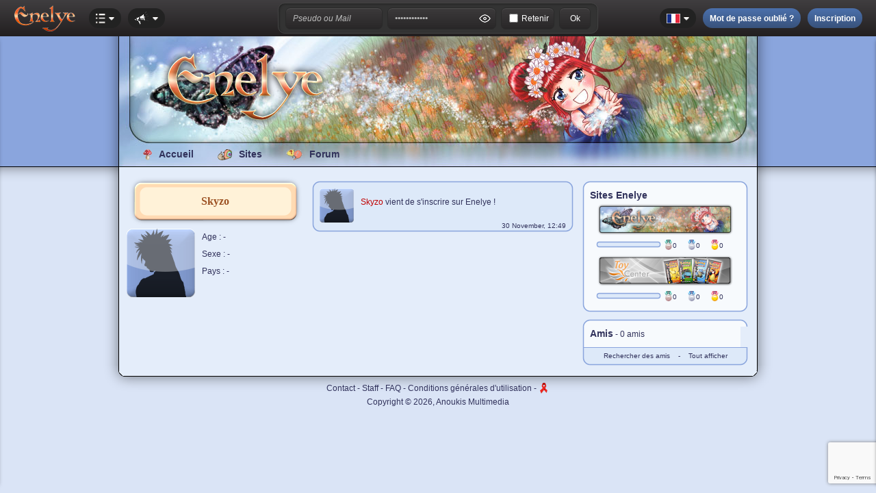

--- FILE ---
content_type: text/html; charset=iso-8859-1
request_url: https://www.enelye.com/profil-188802-skyzo.html
body_size: 6478
content:
<!DOCTYPE HTML>
<HTML xmlns='http://www.w3.org/1999/xhtml' xmlns:fb='http://www.facebook.com/2008/fbml'><HEAD><title>Enelye : portail de divertissement</title>
<meta http-equiv="Pragma" content="no-cache" />
<meta http-equiv="Content-Type" content="text/html; charset=ISO-8859-1" />
<meta http-equiv="Cache-Control" content="no-cache" />
<meta http-equiv="Content-Language" content="fr" />
<meta name="charset" CONTENT="ISO-8859-1" >
<meta name="description" content="Grâce à votre compte Enelye, vous avez accès sans autre inscription à plusieurs sites de divertissement." />
<meta name="keywords" content="portails sociaux, divertissement, site gratuit, manga, jeu video, jeu internet, réseau social" />
<meta name="distribution" CONTENT="Global" />
<meta name="rating" CONTENT="General" />
<meta name="language" CONTENT="FR" />
<meta name="Robots" content="all" />
<meta name="Revisit-After" content="7 days" />
<meta name="Category" content="Réseaux sociaux" />
<meta name="Page-topic" content="Divertissement" />
<meta name="Audience" content="all" />
<meta name="robots" content="ALL" />
<meta name="resource-type" content="document" />
<meta name="revisit-after" content="7 days" />
<meta name="expires" CONTENT="never" />
<meta name="dc.description" content="Grâce à votre compte Enelye, vous avez accès sans autre inscription à plusieurs sites de divertissement." />
<meta name="dc.keywords" content="portails sociaux, divertissement, site gratuit, manga, jeu video, jeu internet, réseau social" />
<meta name="dc.subject" content="Grâce à votre compte Enelye, vous avez accès sans autre inscription à plusieurs sites de divertissement." />
<meta name="dc.language" content="fr">
<meta name="author" CONTENT="Anoukis Multimedia" />
<meta name="publisher" CONTENT="Anoukis Multimedia" />
<meta name="Copyright" content="Copyright © 2010-2026 - Anoukis Multimedia" />
<meta name="geo.region" content="FR-66" />
<meta name="geo.placename" content="Argeles sur mer" />
<meta name="geo.position" content="42.565771536513665,3.0079357312828137" />
<meta name="ICBM" content="42.565771536513665,3.0079357312828137" />
<META name="organization" CONTENT="Anoukis Multimedia">
<META name="contactzip" CONTENT="66700">
<META name="contactcity" CONTENT="Argeles sur mer">
<META name="contactState" CONTENT="France">
<meta name="viewport" content="user-scalable=yes">
<meta name="google-site-verification" content="BhHRGRwVXOIOnfiH6WStnUb9I9YYbT3qMjEqyZXf3Lo" />
<meta name="y_key" content="d288220c64426b42" />
<meta name="msvalidate.01" content="B2CFD00E5031CE1C830EA2B9EED36537" />
<meta property="og:title" content="Enelye : portail de divertissement" />
<meta property="og:type" content="website" />
<meta property="og:url" content="https://www.enelye.com/profil-188802-skyzo.html" />
<meta property="og:image" content="https://www.enelye.com/images/sites/1/banniere.png" />
<meta property="og:description" content="Grâce à votre compte Enelye, vous avez accès sans autre inscription à plusieurs sites de divertissement." />
<meta property="og:site_name" content="Enelye" />
<meta property="og:locale" content="fr" />
<meta property="fb:app_id" content="150657284970809" />
<link rel="canonical" href="https://www.enelye.com/profil-188802-skyzo.html" />

<link rel="shortcut icon" href="favicon.ico" />

<script type="text/javascript" src="script.js"></script>
<script type="text/javascript" src='https://www.google.com/recaptcha/api.js'></script>
<script type="text/javascript" src="https://ajax.googleapis.com/ajax/libs/prototype/1.7.2.0/prototype.js"></script>
<script type="text/javascript" src="https://ajax.googleapis.com/ajax/libs/jquery/1.8.3/jquery.min.js"></script>

<script type="application/ld+json">
{
 "@context" : "http://schema.org",
 "@type" : "Organization",
 "name" : "Enelye",
 "url" : "https://www.enelye.com",
 "sameAs" : [
   "https://www.facebook.com/Anoukis.Enelye/",
   "https://twitter.com/Anoukis_Enelye",
   "https://www.linkedin.com/company/anoukis-multimedia"
  ],
 "address": {
   "@type": "PostalAddress",
   "streetAddress": "1 impasse Emile Planchon",
   "addressLocality": "Argeles sur mer, France",
   "postalCode": "F-66700",
   "addressCountry": "FR"
 }
}
</script>

<SCRIPT type="text/javascript">
var $j = jQuery.noConflict();

$j(function(){
 $j('#btn_up').click(function() {
  $j('html,body').animate({scrollTop: 0}, 'slow');
  });

  $j(window).scroll(function(){
   if($j(window).scrollTop()<350){
   $j('#btn_up').fadeOut();
   }else{
   $j('#btn_up').fadeIn();
  }
 });
});
</script>
<script type="text/javascript" src="https://www.fighting-cards.com/popup/javascripts/window.js"></script>
<SCRIPT type="text/javascript">
var idx = 0;
var xidx = 0;
var cascade = 0;
var cOffset = 23;

var cWins = new Array();
function showWin(ajaxArgs,hauteur)
{ 
 foo = new Window('dialog'+xidx, {className: "dialog", title: "Cartes", top:(100+(cascade*cOffset)), left:(600+(cascade*cOffset)), width:200, height:hauteur, zIndex:999});
    foo.getContent().innerHTML=ajaxArgs;
    foo.showCenter();
    foo.toFront();
    cascade++;
    idx++;
    xidx++;
 cWins.push(foo);
}
</SCRIPT>

<link type="text/css" rel="stylesheet" href="https://www.fighting-cards.com/popup/themes/enelye.css" />
<link type="text/css" rel="stylesheet" href="./barre_enelye_v2/config.css" />
<link type="text/css" rel="stylesheet" href="config.css" /></HEAD><BODY><script type="text/javascript" src="./barre_enelye_v2/script.js"></script>

<div id="fb-root"></div>
<script>
  window.fbAsyncInit = function() {
    FB.init({
      appId      : '150657284970809',
      xfbml      : true,
      version    : 'v6.0'
    });
    FB.AppEvents.logPageView();
  };

  (function(d, s, id){
     var js, fjs = d.getElementsByTagName(s)[0];
     if (d.getElementById(id)) {return;}
     js = d.createElement(s); js.id = id;
     js.src = "//connect.facebook.net/fr_FR/sdk.js";
     fjs.parentNode.insertBefore(js, fjs);
   }(document, 'script', 'facebook-jssdk'));
</script>
<DIV id='barre_enelye'><DIV id='barre_enelye_g'><DIV id='barre_logo'></DIV><DIV id='bouton_account' style='cursor:pointer'><DIV id='barre_menu_2'><DIV id='barre_account'></DIV><DIV id='barre_fleche'></DIV></DIV><DIV id='barre_esp'></DIV></DIV><DIV id='barre_menu' style='cursor:pointer' onclick="open_box('box_site');"><DIV id='barre_menu_2'><DIV id='barre_sites'></DIV><DIV id='barre_fleche'></DIV></DIV><DIV id='box_site'><DIV id='barre_pointe' style='left:17px'></DIV><DIV class='cadre_box_m' style='width:200px'><UL><LI><a href='https://www.enelye.com' target='_self'><img src='https://www.enelye.com//images/sites/1/icone.png' border='0' alt='Enelye' style=''>Enelye</a></LI><LI><a href='https://www.geneworld.net' target='_self'><img src='https://www.enelye.com//images/sites/2/icone.png' border='0' alt='Geneworld.net' style=''>Geneworld.net</a></LI><LI><a href='https://manga-center.fr' target='_self'><img src='https://www.enelye.com//images/sites/7/icone.png' border='0' alt='Manga Center' style=''>Manga Center</a></LI><LI><a href='https://comics-center.fr' target='_self'><img src='https://www.enelye.com//images/sites/8/icone.png' border='0' alt='Comics Center' style=''>Comics Center</a></LI><LI><a href='https://bd-center.fr' target='_self'><img src='https://www.enelye.com//images/sites/9/icone.png' border='0' alt='BD Center' style=''>BD Center</a></LI><LI><a href='https://toy-center.fr' target='_self'><img src='https://www.enelye.com//images/sites/13/icone.png' border='0' alt='Toy Center' style=''>Toy Center</a></LI><LI><a href='https://adulte-center.fr' target='_self'><img src='https://www.enelye.com//images/sites/10/icone.png' border='0' alt='Adulte Center' style=''>Adulte Center</a></LI><LI><a href='https://www.fighting-cards.com' target='_self'><img src='https://www.enelye.com//images/sites/3/icone.png' border='0' alt='Fighting Cards' style=''>Fighting Cards</a></LI><LI><a href='https://collection.fighting-cards.com' target='_self'><img src='https://www.enelye.com//images/sites/14/icone.png' border='0' alt='Fighting Cards - collection' style=''>Fighting Cards - collection</a></LI><LI><a href='https://www.mangavortex.com' target='_self'><img src='https://www.enelye.com//images/sites/6/icone.png' border='0' alt='Mangavortex' style=''>Mangavortex</a></LI><LI><a href='https://cadeaux.enelye.com' target='_self'><img src='https://www.enelye.com//images/sites/5/icone.png' border='0' alt='Enelye - boutique cadeaux' style=''>Enelye - boutique cadeaux</a></LI><LI><a href='http://www.anoukis-shop.fr' target='_self'><img src='https://www.enelye.com//images/sites/11/icone.png' border='0' alt='Anoukis Shop' style=''>Anoukis Shop</a></LI><LI><a href='http://www.pavillon-noir.net' target='_self'><img src='https://www.enelye.com//images/sites/12/icone.png' border='0' alt='Pavillon Noir' style=''>Pavillon Noir</a></LI></UL></DIV></DIV></DIV><DIV id='barre_esp'></DIV><DIV id='bouton_news' style='cursor:pointer'><DIV id='barre_menu_2'><DIV id='barre_news'></DIV><DIV id='barre_fleche'></DIV></DIV></DIV></DIV><DIV id='barre_enelye_c'><DIV class='cadre_barmenu_5'><DIV class='cadre_barmenu_11'><input type='text' name='log_login' id='log_login' value='Pseudo ou Mail' class='inputbar02' onfocus="if(this.value=='Pseudo ou Mail'){this.value='';};this.className='inputbar03'"></DIV><DIV id='barre_esp7'></DIV><DIV class='cadre_barmenu_11'><input type='password' name='log_password' id='log_password' value='Mot de passe' class='inputbar02' onfocus="if(this.value=='Mot de passe'){this.value='';};this.className='inputbar03'"><DIV id='icooeil' class='icooeil_on' onclick="pass_view('log_password','icooeil','normal')"></DIV></DIV><DIV id='barre_esp7'></DIV><DIV class='cadre_barmenu_11'><input type='checkbox' name='log_retenir' id='log_retenir' value='1' style='margin-right:5px' > <label for='log_retenir' class='text2' style='cursor:pointer'>Retenir</label></DIV><DIV id='barre_esp7'></DIV><DIV class='cadre_barmenu_11'><input type='button' name='log_submit' id='log_submit' value='Ok' class='inputbar04' onclick="if(document.getElementById('log_login').value!='Pseudo ou Mail' && document.getElementById('log_password').value!='Pseudo ou Mail'){validation_connexion('1',1);}"></DIV></DIV></DIV><DIV id='barre_enelye_d'><DIV id='barre_lng' style='cursor:pointer' onclick="open_box('box_langue');"><DIV id='barre_menu_2'><DIV id='barre_lngs_fr'></DIV><DIV id='barre_fleche'></DIV></DIV><DIV id='box_langue'><DIV id='barre_pointe' style='left:15px'></DIV><DIV class='cadre_box_m' style='width:100px'><UL><LI><a href='index_francais.html' target='_self'><DIV id='barre_lngs_fr'></DIV><SPAN style='width:10px'></SPAN>Français</a></LI><LI><a href='index_english.html' target='_self'><DIV id='barre_lngs_en'></DIV><SPAN style='width:10px'></SPAN>English</a></LI><LI><a href='index_espanol.html' target='_self'><DIV id='barre_lngs_es'></DIV><SPAN style='width:10px'></SPAN>Español</a></LI></UL></DIV></DIV></DIV><DIV id='barre_esp'></DIV><DIV id='bouton_oublie'><DIV id='barre_menu_5'><DIV id='barre_oublie'>Mot de passe oublié ?</DIV><DIV id='barre_oublie_s'></DIV></DIV></DIV><DIV id='barre_esp'></DIV><DIV id='bouton_inscription'><DIV id='barre_menu_5'><DIV id='barre_inscription'>Inscription</DIV><DIV id='barre_inscription_s'></DIV></DIV></DIV></DIV></DIV><DIV id='box_account'><DIV class='cadre_box' style='height:100%'><DIV class='cadre_box_l' style='width:290px;flex-direction:column'><DIV class='titre' style='padding:5px 5px 15px 5px'>Identification</DIV><FORM name='bar_login' action=''><DIV class='cadre_box' style='padding:5px'>
         <DIV class='cadre_box_i texte bold' style='width:155px'>Votre pseudo</DIV>
         <DIV class='cadre_box_i cadre_box_ib'><input type='text' name='log_login2' id='log_login2' class='inputbar01' value='Pseudo ou Mail'></DIV></DIV><DIV class='cadre_box' style='padding:5px'>
         <DIV class='cadre_box_i texte bold' style='width:155px'>Votre mot de passe</DIV>
         <DIV class='cadre_box_i cadre_box_ib'><input type='password' name='log_password2' id='log_password2' class='inputbar01' value='Pseudo ou Mail'></DIV></DIV><DIV class='cadre_box' style='padding:5px'>
         <DIV class='cadre_box_i texte bold' style='width:155px'>Retenir</DIV>
         <DIV class='cadre_box_i cadre_box_ib'><input type='checkbox' name='log_retenir2' id='log_retenir2' value='1' ></DIV></DIV><DIV align=center style='padding-top:20px' onclick="if(document.getElementById('log_login2').value!='Pseudo ou Mail' && document.getElementById('log_password2').value!='Pseudo ou Mail'){validation_connexion('1',2);}"><DIV id='barre_menu_5' style='width:150px'>Connexion</DIV></DIV></FORM></DIV></DIV></DIV><DIV id='box_news'><DIV class='cadre_box' style='height:100%'><DIV class='cadre_box_l' style='width:290px;justify-content:center'> 
<div class="fb-page" data-href="https://www.facebook.com/Anoukis.Enelye" data-width="290" data-height="870" data-small-header="true" data-adapt-container-width="false" data-hide-cover="false" data-show-facepile="false" data-show-posts="true"><div class="fb-xfbml-parse-ignore"><blockquote cite="https://www.facebook.com/Anoukis.Enelye"><a href="https://www.facebook.com/Anoukis.Enelye"><img src='https://www.enelye.com/barre_enelye_v2/icone_attente.gif' border='0' alt='Waiting'></a></blockquote></div></div>
</DIV></DIV></DIV><DIV id='box_inscription'><DIV class='cadre_box' style='height:100%'><DIV class='cadre_box_r' style='width:290px;flex-direction:column'><DIV class='titre' style='padding:5px 5px 15px 5px'>Créez votre compte et accédez sans limite à tous les sites Enelye.</DIV><FORM name='nouvelle_inscription' action=''><DIV class='cadre_box' style='padding:5px'>
        <DIV class='cadre_box_i texte' style='width:155px'><SPAN style='position:relative'><DIV class='boxinsci01' id='box_pseudo'><DIV id='barre_pointe' style='left:193px'></DIV><DIV class='cadre_box_m' style='width:350px'>Votre pseudo dois faire au moins 4 caractères et bien sur ne dois pas être déjà pris.</DIV></DIV></SPAN><SPAN class='bold'>Votre pseudo</SPAN> <DIV id='barre_help' onMouseover="open_box('box_pseudo')" onMouseout="open_box('box_pseudo')"></DIV></DIV>
        <DIV class='cadre_box_i cadre_box_ib'><input type='text' name='new_pseudo' id='new_pseudo' class='inputbar01' value='' onKeyUp='verification_pseudo()'><input type='hidden' name='verif_pseudo' id='verif_pseudo' value='1'><input type='hidden' name='g-recaptcha-response' id='g-recaptcha-response' value=''></DIV></DIV><DIV class='cadre_box' style='padding:5px'>
        <DIV class='cadre_box_i texte' style='width:155px'><SPAN style='position:relative'><DIV class='boxinsci01' id='box_passe'><DIV id='barre_pointe' style='left:233px'></DIV><DIV class='cadre_box_m' style='width:350px'>Votre mot de passe dois faire au moins 6 caractères.</DIV></DIV></SPAN><SPAN class='bold'>Votre mot de passe</SPAN> <DIV id='barre_help' onMouseover="open_box('box_passe')" onMouseout="open_box('box_passe')"></DIV></DIV>
        <DIV class='cadre_box_i cadre_box_ib'><input type='password' name='new_passe1' id='new_passe1' class='inputbar05' value='' onKeyUp='verification_passe1()'><input type='hidden' name='verif_passe1' id='verif_passe1' value='1'></DIV><DIV id='icooeils1' class='icooeils_on' onclick="pass_view('new_passe1','icooeils1','small')"></DIV></DIV><DIV class='cadre_box' style='padding:5px'>
        <DIV class='cadre_box_i texte' style='width:155px'>Confirmation</DIV>
        <DIV class='cadre_box_i cadre_box_ib'><input type='password' name='new_passe2' id='new_passe2' class='inputbar05' value='' onKeyUp='verification_passe2()'><input type='hidden' name='verif_passe2' id='verif_passe2' value='1'></DIV><DIV id='icooeils2' class='icooeils_on' onclick="pass_view('new_passe2','icooeils2','small')"></DIV></DIV><DIV class='cadre_box' style='padding:5px'>
        <DIV class='cadre_box_i texte' style='width:155px'><SPAN style='position:relative'><DIV class='boxinsci01' id='box_email'><DIV id='barre_pointe' style='left:229px'></DIV><DIV class='cadre_box_m' style='width:350px'>Votre adresse mail est très importante, elle vous permettra de pouvoir retrouver votre mot de passe en cas de perte par exemple.<br /><u>Elle ne sera JAMAIS vendu ou cédé à qui que se soit</u>.</DIV></DIV></SPAN><SPAN class='bold'>Votre adresse mail</SPAN> <DIV id='barre_help' onMouseover="open_box('box_email')" onMouseout="open_box('box_email')"></DIV></DIV>
        <DIV class='cadre_box_i cadre_box_ib'><input type='text' name='new_mail1' id='new_mail1' class='inputbar01' value='' onKeyUp='verification_mail1()'><input type='hidden' name='verif_mail1' id='verif_mail1' value='1'></DIV></DIV><DIV class='cadre_box' style='padding:5px'>
        <DIV class='cadre_box_i texte' style='width:155px'>Confirmation</DIV>
        <DIV class='cadre_box_i cadre_box_ib'><input type='text' name='new_mail2' id='new_mail2' class='inputbar01' value='' onKeyUp='verification_mail2()'><input type='hidden' name='verif_mail2' id='verif_mail2' value='1'></DIV></DIV><script src="https://www.google.com/recaptcha/api.js?render=6LfzpMUUAAAAAIQOW0SW5Pz9TdVVLP0b4EMnl5kT"></script>
<script>
grecaptcha.ready(function() {
    grecaptcha.execute('6LfzpMUUAAAAAIQOW0SW5Pz9TdVVLP0b4EMnl5kT', {action: 'inscription'})
    .then(function(token) {
     document.getElementById('g-recaptcha-response').value=token;
    });
    });
</script>
<DIV class='texte' style='padding:20px 3px 25px 3px;display:flex;flex-wrap:nowrap'>
        <DIV style='width:35px'><input type='checkbox' name='new_reglement' id='new_reglement' value='1'></DIV>
        <DIV>J'ai lu et j'accepte les <a href='https://www.enelye.com/conditions-generales-d-utilisation.html' target='_blank' class='color03'>conditions générales d'utilisation</a> du site</DIV></DIV><DIV align=center onclick='validation_inscription("Il y a une erreur dans votre formulaire d&#39;inscription, vérifiez que tous les champs sont vert et que vous avez accepté les conditions d&#39;utilisation.")'><DIV id='barre_menu_5' style='width:150px'>Valider mon inscription</DIV></DIV></FORM></DIV></DIV></DIV><DIV id='box_oublie'><DIV class='cadre_box' style='height:100%'><DIV class='cadre_box_r' style='width:290px;flex-direction:column'><DIV class='titre' style='padding:5px 5px 15px 5px'>Mot de passe oublié ?</DIV><DIV class='texte' style='padding:5px 5px 15px 5px;line-height:18px'>Pas de problème, nous vous en créons un autre, vous le recevez par mail (vérifier vos spams), et vous n'avez plus qu'a le personnaliser directement sur votre compte Enelye.</DIV><FORM name='mdp_oublie' action=''><DIV class='cadre_box' style='padding:5px 5px 20px 5px'>
        <DIV class='cadre_box_i texte bold' style='width:155px'>Votre Pseudo ou Mail</DIV>
        <DIV class='cadre_box_i' style='justify-content:flex-end'><input type='text' name='new_oublie' id='new_oublie' class='inputbar01' value=''><input type='hidden' name='g-recaptcha-response_oublie' id='g-recaptcha-response_oublie' value=''></DIV></DIV><script src="https://www.google.com/recaptcha/api.js?render=6LfzpMUUAAAAAIQOW0SW5Pz9TdVVLP0b4EMnl5kT"></script>
<script>
grecaptcha.ready(function() {
    grecaptcha.execute('6LfzpMUUAAAAAIQOW0SW5Pz9TdVVLP0b4EMnl5kT', {action: 'oublie'})
    .then(function(token) {
     document.getElementById('g-recaptcha-response_oublie').value=token;
    });
    });
</script>
<DIV align=center onclick='validation_oublie()'><DIV id='barre_menu_5' style='width:200px'>Réinitialiser mon mot de passe</DIV></DIV></FORM></DIV></DIV></DIV><DIV align=center><TABLE border=0 cellpadding=0 cellspacing=0 style='width:978px'><TR><TD class='table01'></TD><TD class='table05' valign=top><TABLE border=0 cellpadding=0 cellspacing=0 class='table03'><TR style='height:155px'><TD align=left style='padding-left:60px'><img src='./images/logo.png' border='0' alt='' /></TD></TR><TR style='height:36px'><TD align=left><TABLE border=0 cellpadding=0 cellspacing=0 class='size14 bold'><TR><TD style='padding-left:35px'><a href='index_francais.html' target='_self'><img src='./images/icone_menu_accueil.png' border='0' alt='' style='vertical-align:middle' /></a></TD><TD style='padding-left:10px'><a href='index_francais.html' target='_self' class='color01'>Accueil</a></TD><TD style='padding-left:35px'><a href='sites.html' target='_self'><img src='./images/icone_menu_sites.png' border='0' alt='' style='vertical-align:middle' /></a></TD><TD style='padding-left:10px'><a href='sites.html' target='_self' class='color01'>Sites</a></TD><TD style='padding-left:35px'><a href='forum.html' target='_self'><img src='./images/icone_menu_forum.png' border='0' alt='' style='vertical-align:middle' /></a></TD><TD style='padding-left:10px'><a href='forum.html' target='_self' class='color01'>Forum</a></TD></TR></TABLE></TD></TR></TABLE><DIV style='height:10px'></DIV><TABLE border=0 cellpadding=0 cellspacing=0 style='width:98%' class='size12' align=center><TR><TD valign=top style='width:260px' align=center><TABLE border=0 cellpadding=0 cellspacing=0 class='table08 size16 bold verdana color02'><TR><TD align=center>Skyzo</TD></TR></TABLE><TABLE border=0 cellpadding=0 cellspacing=0 style='width:260px' class='table09'><TR><TD style='width:110px' align=left><img src='./avatars/Avatar_0.png' border='0' width='100' height='100' alt='' /></TD><TD valign=top align=left>Age : -<br /> 
                                Sexe : -<br />
                                Pays : -<br /></TD></TR></TABLE><DIV style='height:20px'></DIV></TD><TD valign=top style='width:412px' align=center><DIV style='height:10px'></DIV><TABLE border=0 cellpadding=0 cellspacing=0><TR><TD class='cadre_fonce_c1'></TD><TD class='cadre_fonce_l1'></TD><TD class='cadre_fonce_c1 rotate90'></TD></TR><TR><TD class='cadre_fonce_l2'></TD><TD class='cadre_fonce_m' valign=top align=left><TABLE border=0 cellpadding=0 cellspacing=0 class='size12' style='width:360px;line-height:normal'><TR style='height:40px'><TD style='width:60px' align=left rowspan=2><img src='./avatars/Avatar_0.png' border='0' width='50' height='50' alt='' /></TD><TD style='width:300px'><a href='profil-188802-skyzo.html' target='_self' class='color03'>Skyzo</a> vient de s&#39;inscrire sur Enelye !</TD></TR><TR><TD valign=bottom align=right class='size10'><DIV style='position:relative;top:7px;z-index:900'>30 November, 12:49</DIV><DIV style='position:relative;z-index:999'><DIV style='position:absolute;top:5px;left:-20px;display:none;width:330px' id='box_commentaire_44783'><TABLE border=0 cellpadding=0 cellspacing=0><TR><TD class='cadre_enelye_c1'></TD><TD class='cadre_enelye_l1'></TD><TD class='cadre_enelye_c1 rotate90'></TD></TR><TR><TD class='cadre_enelye_l2'></TD><TD class='cadre_enelye_m' valign=top align=left><TABLE border=0 cellpadding=0 cellspacing=0 style='width:300px'><TR><TD align=left><textarea name='new_commentaire_44783' id='new_commentaire_44783' class='input06' onfocus="this.className='input05'" onblur="this.className='input06'" style='width:240px;height:40px'></textarea></TD><TD style='width:25px' align=left rowspan=2><input type='button' value='Ok' class='input03' onclick='ajout_commentaire(44783);'></TD><TD style='width:25px' align=center rowspan=2><img src='./images/icone_messagerie_sup.png' border='0' onclick="document.getElementById('box_commentaire_44783').style.display='none'" style='cursor:pointer'></TD></TR></TABLE></TD><TD class='cadre_enelye_l2 rotate180'></TD></TR><TR><TD class='cadre_enelye_c1 rotate270'></TD><TD class='cadre_enelye_l1 rotate180'></TD><TD class='cadre_enelye_c1 rotate180'></TD></TR></TABLE></DIV></DIV></TD></TR></TABLE></TD><TD class='cadre_fonce_l2 rotate180'></TD></TR><TR><TD class='cadre_fonce_c1 rotate270'></TD><TD class='cadre_fonce_l1 rotate180'></TD><TD class='cadre_fonce_c1 rotate180'></TD></TR></TABLE><DIV style='height:10px'></DIV></TD><TD valign=top style='width:250px' align=center><DIV style='height:10px'></DIV><TABLE border=0 cellpadding=0 cellspacing=0><TR><TD class='cadre_clair_c1'></TD><TD class='cadre_clair_l1'></TD><TD class='cadre_clair_c1 rotate90'></TD></TR><TR><TD class='cadre_clair_l2'></TD><TD class='cadre_clair_m' valign=top align=left><TABLE border=0 cellpadding=0 cellspacing=0 style='width:220px'><TR style='height:20px'><TD class='color01 size14 bold'>Sites Enelye</TD></TR><TR style='height:55px'><TD align=center><a href='https://www.enelye.com' target='_self'><img src='./images/sites/1/banniere_petite.png' border='0' alt='Enelye'></a></TD></TR><TR style='height:20px'><TD align=center valign=top><TABLE border=0 cellpadding=0 cellspacing=0 class='size10'><TR><TD style='width:100px' align=left><img src='./images/barre_off_s_01.png' border='0' width='4' height='10' alt='0%'><img src='./images/barre_off_s_02.png' border='0' width='87' height='10' alt='0%'><img src='./images/barre_off_s_03.png' border='0' width='4' height='10' alt='0%'></TD><TD style='width:12px' align=left><img src='./images/icone_trophees_1_s.png' border='0'></TD><TD style='width:22px' align=left>0</TD><TD style='width:12px' align=left><img src='./images/icone_trophees_2_s.png' border='0'></TD><TD style='width:22px' align=left>0</TD><TD style='width:12px' align=left><img src='./images/icone_trophees_3_s.png' border='0'></TD><TD style='width:22px' align=left>0</TD></TR></TABLE></TD></TR><TR style='height:55px'><TD align=center><a href='https://toy-center.fr' target='_self'><img src='./images/sites/13/banniere_petite.png' border='0' alt='Toy Center'></a></TD></TR><TR style='height:20px'><TD align=center valign=top><TABLE border=0 cellpadding=0 cellspacing=0 class='size10'><TR><TD style='width:100px' align=left><img src='./images/barre_off_s_01.png' border='0' width='4' height='10' alt='0%'><img src='./images/barre_off_s_02.png' border='0' width='87' height='10' alt='0%'><img src='./images/barre_off_s_03.png' border='0' width='4' height='10' alt='0%'></TD><TD style='width:12px' align=left><img src='./images/icone_trophees_1_s.png' border='0'></TD><TD style='width:22px' align=left>0</TD><TD style='width:12px' align=left><img src='./images/icone_trophees_2_s.png' border='0'></TD><TD style='width:22px' align=left>0</TD><TD style='width:12px' align=left><img src='./images/icone_trophees_3_s.png' border='0'></TD><TD style='width:22px' align=left>0</TD></TR></TABLE></TD></TR></TABLE></TD><TD class='cadre_clair_l2 rotate180'></TD></TR><TR><TD class='cadre_clair_c1 rotate270'></TD><TD class='cadre_clair_l1 rotate180'></TD><TD class='cadre_clair_c1 rotate180'></TD></TR></TABLE><DIV style='height:10px'></DIV><TABLE border=0 cellpadding=0 cellspacing=0><TR><TD class='cadre_clair_c1'></TD><TD class='cadre_clair_l1'></TD><TD class='cadre_clair_c1 rotate90'></TD></TR><TR><TD class='cadre_clair_l2'></TD><TD class='cadre_clair_m' valign=top align=left><TABLE border=0 cellpadding=0 cellspacing=0 style='width:220px'><TR style='height:20px'><TD class='color01'><SPAN class='size14 bold'>Amis</SPAN> - 0 amis</TD></TR><TR><TD><SPAN id='liste_ami'></SPAN></TD></TR></TABLE><DIV style='height:10px'></DIV></TD><TD class='cadre_clair_l3'></TD></TR></TABLE><TABLE border=0 cellpadding=0 cellspacing=0 style='width:242px'><TR><TD class='cadre_fonce_c1b'></TD><TD class='cadre_fonce_l1b'></TD><TD class='cadre_fonce_c2b'></TD></TR><TR><TD class='cadre_fonce_l2 table10'></TD><TD class='cadre_fonce_m table10' valign=top align=left><DIV align=center class='size10' style='position:relative;top:4px'><a href='rechercher-des-amis.html' target='_self' class='color01'>Rechercher des amis</a> &nbsp;&nbsp; - &nbsp;&nbsp; <SPAN style='cursor:pointer' onclick="affichage_ami('188802')">Tout afficher</SPAN></DIV></TD><TD class='cadre_fonce_l2 rotate180'></TD></TR><TR><TD class='cadre_fonce_c1 rotate270'></TD><TD class='cadre_fonce_l1 rotate180'></TD><TD class='cadre_fonce_c1 rotate180'></TD></TR></TABLE></TD></TR></TABLE></TD><TD class='table02'></TD></TR><TR><TD colspan=3 class='table04'></TD></TR></TABLE><DIV class='size12' style='position:relative;top:-15px;line-height:20px;'><a href='page-contact.html' target='_self' class='color01'>Contact</a> - <a href='staff-enelye.html' target='_self' class='color01'>Staff</a> - <a href='faq.html' target='_self' class='color01'>FAQ</a> - <a href='conditions-generales-d-utilisation.html' target='_self' class='color01'>Conditions générales d'utilisation</a> - <a href='lutte-contre-le-sida.html' target='_self' title='Aide contre le sida et le cancer'><img src='./images/icone_sida.png' border='0' style='vertical-align:-4px' alt='Aide contre le sida et le cancer'></a><br />Copyright &copy; 2026, <a href='https://www.anoukis-m.com' target='_blank' class='color01'>Anoukis Multimedia</a><iframe src='session_actualisation.php' id='zone1' marginwidth=0 marginheight=0 scrolling=no frameborder=no width=1 height=1></iframe><DIV class='popup_fond' id='fond_modif'><DIV class='popup_box' id='box_modif'></DIV></DIV></DIV></DIV><!-- Global site tag (gtag.js) - Google Analytics -->
<script async src="https://www.googletagmanager.com/gtag/js?id=G-ND195F0JZP"></script>
<script>
  window.dataLayer = window.dataLayer || [];
  function gtag(){dataLayer.push(arguments);}
  gtag('js', new Date());

  gtag('config', 'G-ND195F0JZP');
</script>
<DIV id='btn_up'><img src='./images/icone_fleche_top.png' border='0' alt='Top'></DIV></BODY></HTML>

--- FILE ---
content_type: text/html; charset=iso-8859-1
request_url: https://www.enelye.com/session_actualisation.php
body_size: 397
content:
<!DOCTYPE HTML PUBLIC "-//W3C//DTD HTML 4.01 Transitional//EN" "http://www.w3.org/TR/html4/loose.dtd">
<HTML xmlns='http://www.w3.org/1999/xhtml' xmlns:fb='http://www.facebook.com/2008/fbml'>
<HEAD>
<title>Enelye</title>
<META http-equiv="Content-Type" content="text/html; charset=iso-8859-1" />
<script type="text/javascript">
function recharge()
{
 window.location='session_actualisation.php';
}
</script>
</HEAD>
<BODY onload="window.setTimeout ('recharge()',60000)">
<!DOCTYPE HTML>
</BODY>
</HTML>

--- FILE ---
content_type: text/html; charset=utf-8
request_url: https://www.google.com/recaptcha/api2/anchor?ar=1&k=6LfzpMUUAAAAAIQOW0SW5Pz9TdVVLP0b4EMnl5kT&co=aHR0cHM6Ly93d3cuZW5lbHllLmNvbTo0NDM.&hl=en&v=9TiwnJFHeuIw_s0wSd3fiKfN&size=invisible&anchor-ms=20000&execute-ms=30000&cb=meos0hkrqevo
body_size: 48165
content:
<!DOCTYPE HTML><html dir="ltr" lang="en"><head><meta http-equiv="Content-Type" content="text/html; charset=UTF-8">
<meta http-equiv="X-UA-Compatible" content="IE=edge">
<title>reCAPTCHA</title>
<style type="text/css">
/* cyrillic-ext */
@font-face {
  font-family: 'Roboto';
  font-style: normal;
  font-weight: 400;
  font-stretch: 100%;
  src: url(//fonts.gstatic.com/s/roboto/v48/KFO7CnqEu92Fr1ME7kSn66aGLdTylUAMa3GUBHMdazTgWw.woff2) format('woff2');
  unicode-range: U+0460-052F, U+1C80-1C8A, U+20B4, U+2DE0-2DFF, U+A640-A69F, U+FE2E-FE2F;
}
/* cyrillic */
@font-face {
  font-family: 'Roboto';
  font-style: normal;
  font-weight: 400;
  font-stretch: 100%;
  src: url(//fonts.gstatic.com/s/roboto/v48/KFO7CnqEu92Fr1ME7kSn66aGLdTylUAMa3iUBHMdazTgWw.woff2) format('woff2');
  unicode-range: U+0301, U+0400-045F, U+0490-0491, U+04B0-04B1, U+2116;
}
/* greek-ext */
@font-face {
  font-family: 'Roboto';
  font-style: normal;
  font-weight: 400;
  font-stretch: 100%;
  src: url(//fonts.gstatic.com/s/roboto/v48/KFO7CnqEu92Fr1ME7kSn66aGLdTylUAMa3CUBHMdazTgWw.woff2) format('woff2');
  unicode-range: U+1F00-1FFF;
}
/* greek */
@font-face {
  font-family: 'Roboto';
  font-style: normal;
  font-weight: 400;
  font-stretch: 100%;
  src: url(//fonts.gstatic.com/s/roboto/v48/KFO7CnqEu92Fr1ME7kSn66aGLdTylUAMa3-UBHMdazTgWw.woff2) format('woff2');
  unicode-range: U+0370-0377, U+037A-037F, U+0384-038A, U+038C, U+038E-03A1, U+03A3-03FF;
}
/* math */
@font-face {
  font-family: 'Roboto';
  font-style: normal;
  font-weight: 400;
  font-stretch: 100%;
  src: url(//fonts.gstatic.com/s/roboto/v48/KFO7CnqEu92Fr1ME7kSn66aGLdTylUAMawCUBHMdazTgWw.woff2) format('woff2');
  unicode-range: U+0302-0303, U+0305, U+0307-0308, U+0310, U+0312, U+0315, U+031A, U+0326-0327, U+032C, U+032F-0330, U+0332-0333, U+0338, U+033A, U+0346, U+034D, U+0391-03A1, U+03A3-03A9, U+03B1-03C9, U+03D1, U+03D5-03D6, U+03F0-03F1, U+03F4-03F5, U+2016-2017, U+2034-2038, U+203C, U+2040, U+2043, U+2047, U+2050, U+2057, U+205F, U+2070-2071, U+2074-208E, U+2090-209C, U+20D0-20DC, U+20E1, U+20E5-20EF, U+2100-2112, U+2114-2115, U+2117-2121, U+2123-214F, U+2190, U+2192, U+2194-21AE, U+21B0-21E5, U+21F1-21F2, U+21F4-2211, U+2213-2214, U+2216-22FF, U+2308-230B, U+2310, U+2319, U+231C-2321, U+2336-237A, U+237C, U+2395, U+239B-23B7, U+23D0, U+23DC-23E1, U+2474-2475, U+25AF, U+25B3, U+25B7, U+25BD, U+25C1, U+25CA, U+25CC, U+25FB, U+266D-266F, U+27C0-27FF, U+2900-2AFF, U+2B0E-2B11, U+2B30-2B4C, U+2BFE, U+3030, U+FF5B, U+FF5D, U+1D400-1D7FF, U+1EE00-1EEFF;
}
/* symbols */
@font-face {
  font-family: 'Roboto';
  font-style: normal;
  font-weight: 400;
  font-stretch: 100%;
  src: url(//fonts.gstatic.com/s/roboto/v48/KFO7CnqEu92Fr1ME7kSn66aGLdTylUAMaxKUBHMdazTgWw.woff2) format('woff2');
  unicode-range: U+0001-000C, U+000E-001F, U+007F-009F, U+20DD-20E0, U+20E2-20E4, U+2150-218F, U+2190, U+2192, U+2194-2199, U+21AF, U+21E6-21F0, U+21F3, U+2218-2219, U+2299, U+22C4-22C6, U+2300-243F, U+2440-244A, U+2460-24FF, U+25A0-27BF, U+2800-28FF, U+2921-2922, U+2981, U+29BF, U+29EB, U+2B00-2BFF, U+4DC0-4DFF, U+FFF9-FFFB, U+10140-1018E, U+10190-1019C, U+101A0, U+101D0-101FD, U+102E0-102FB, U+10E60-10E7E, U+1D2C0-1D2D3, U+1D2E0-1D37F, U+1F000-1F0FF, U+1F100-1F1AD, U+1F1E6-1F1FF, U+1F30D-1F30F, U+1F315, U+1F31C, U+1F31E, U+1F320-1F32C, U+1F336, U+1F378, U+1F37D, U+1F382, U+1F393-1F39F, U+1F3A7-1F3A8, U+1F3AC-1F3AF, U+1F3C2, U+1F3C4-1F3C6, U+1F3CA-1F3CE, U+1F3D4-1F3E0, U+1F3ED, U+1F3F1-1F3F3, U+1F3F5-1F3F7, U+1F408, U+1F415, U+1F41F, U+1F426, U+1F43F, U+1F441-1F442, U+1F444, U+1F446-1F449, U+1F44C-1F44E, U+1F453, U+1F46A, U+1F47D, U+1F4A3, U+1F4B0, U+1F4B3, U+1F4B9, U+1F4BB, U+1F4BF, U+1F4C8-1F4CB, U+1F4D6, U+1F4DA, U+1F4DF, U+1F4E3-1F4E6, U+1F4EA-1F4ED, U+1F4F7, U+1F4F9-1F4FB, U+1F4FD-1F4FE, U+1F503, U+1F507-1F50B, U+1F50D, U+1F512-1F513, U+1F53E-1F54A, U+1F54F-1F5FA, U+1F610, U+1F650-1F67F, U+1F687, U+1F68D, U+1F691, U+1F694, U+1F698, U+1F6AD, U+1F6B2, U+1F6B9-1F6BA, U+1F6BC, U+1F6C6-1F6CF, U+1F6D3-1F6D7, U+1F6E0-1F6EA, U+1F6F0-1F6F3, U+1F6F7-1F6FC, U+1F700-1F7FF, U+1F800-1F80B, U+1F810-1F847, U+1F850-1F859, U+1F860-1F887, U+1F890-1F8AD, U+1F8B0-1F8BB, U+1F8C0-1F8C1, U+1F900-1F90B, U+1F93B, U+1F946, U+1F984, U+1F996, U+1F9E9, U+1FA00-1FA6F, U+1FA70-1FA7C, U+1FA80-1FA89, U+1FA8F-1FAC6, U+1FACE-1FADC, U+1FADF-1FAE9, U+1FAF0-1FAF8, U+1FB00-1FBFF;
}
/* vietnamese */
@font-face {
  font-family: 'Roboto';
  font-style: normal;
  font-weight: 400;
  font-stretch: 100%;
  src: url(//fonts.gstatic.com/s/roboto/v48/KFO7CnqEu92Fr1ME7kSn66aGLdTylUAMa3OUBHMdazTgWw.woff2) format('woff2');
  unicode-range: U+0102-0103, U+0110-0111, U+0128-0129, U+0168-0169, U+01A0-01A1, U+01AF-01B0, U+0300-0301, U+0303-0304, U+0308-0309, U+0323, U+0329, U+1EA0-1EF9, U+20AB;
}
/* latin-ext */
@font-face {
  font-family: 'Roboto';
  font-style: normal;
  font-weight: 400;
  font-stretch: 100%;
  src: url(//fonts.gstatic.com/s/roboto/v48/KFO7CnqEu92Fr1ME7kSn66aGLdTylUAMa3KUBHMdazTgWw.woff2) format('woff2');
  unicode-range: U+0100-02BA, U+02BD-02C5, U+02C7-02CC, U+02CE-02D7, U+02DD-02FF, U+0304, U+0308, U+0329, U+1D00-1DBF, U+1E00-1E9F, U+1EF2-1EFF, U+2020, U+20A0-20AB, U+20AD-20C0, U+2113, U+2C60-2C7F, U+A720-A7FF;
}
/* latin */
@font-face {
  font-family: 'Roboto';
  font-style: normal;
  font-weight: 400;
  font-stretch: 100%;
  src: url(//fonts.gstatic.com/s/roboto/v48/KFO7CnqEu92Fr1ME7kSn66aGLdTylUAMa3yUBHMdazQ.woff2) format('woff2');
  unicode-range: U+0000-00FF, U+0131, U+0152-0153, U+02BB-02BC, U+02C6, U+02DA, U+02DC, U+0304, U+0308, U+0329, U+2000-206F, U+20AC, U+2122, U+2191, U+2193, U+2212, U+2215, U+FEFF, U+FFFD;
}
/* cyrillic-ext */
@font-face {
  font-family: 'Roboto';
  font-style: normal;
  font-weight: 500;
  font-stretch: 100%;
  src: url(//fonts.gstatic.com/s/roboto/v48/KFO7CnqEu92Fr1ME7kSn66aGLdTylUAMa3GUBHMdazTgWw.woff2) format('woff2');
  unicode-range: U+0460-052F, U+1C80-1C8A, U+20B4, U+2DE0-2DFF, U+A640-A69F, U+FE2E-FE2F;
}
/* cyrillic */
@font-face {
  font-family: 'Roboto';
  font-style: normal;
  font-weight: 500;
  font-stretch: 100%;
  src: url(//fonts.gstatic.com/s/roboto/v48/KFO7CnqEu92Fr1ME7kSn66aGLdTylUAMa3iUBHMdazTgWw.woff2) format('woff2');
  unicode-range: U+0301, U+0400-045F, U+0490-0491, U+04B0-04B1, U+2116;
}
/* greek-ext */
@font-face {
  font-family: 'Roboto';
  font-style: normal;
  font-weight: 500;
  font-stretch: 100%;
  src: url(//fonts.gstatic.com/s/roboto/v48/KFO7CnqEu92Fr1ME7kSn66aGLdTylUAMa3CUBHMdazTgWw.woff2) format('woff2');
  unicode-range: U+1F00-1FFF;
}
/* greek */
@font-face {
  font-family: 'Roboto';
  font-style: normal;
  font-weight: 500;
  font-stretch: 100%;
  src: url(//fonts.gstatic.com/s/roboto/v48/KFO7CnqEu92Fr1ME7kSn66aGLdTylUAMa3-UBHMdazTgWw.woff2) format('woff2');
  unicode-range: U+0370-0377, U+037A-037F, U+0384-038A, U+038C, U+038E-03A1, U+03A3-03FF;
}
/* math */
@font-face {
  font-family: 'Roboto';
  font-style: normal;
  font-weight: 500;
  font-stretch: 100%;
  src: url(//fonts.gstatic.com/s/roboto/v48/KFO7CnqEu92Fr1ME7kSn66aGLdTylUAMawCUBHMdazTgWw.woff2) format('woff2');
  unicode-range: U+0302-0303, U+0305, U+0307-0308, U+0310, U+0312, U+0315, U+031A, U+0326-0327, U+032C, U+032F-0330, U+0332-0333, U+0338, U+033A, U+0346, U+034D, U+0391-03A1, U+03A3-03A9, U+03B1-03C9, U+03D1, U+03D5-03D6, U+03F0-03F1, U+03F4-03F5, U+2016-2017, U+2034-2038, U+203C, U+2040, U+2043, U+2047, U+2050, U+2057, U+205F, U+2070-2071, U+2074-208E, U+2090-209C, U+20D0-20DC, U+20E1, U+20E5-20EF, U+2100-2112, U+2114-2115, U+2117-2121, U+2123-214F, U+2190, U+2192, U+2194-21AE, U+21B0-21E5, U+21F1-21F2, U+21F4-2211, U+2213-2214, U+2216-22FF, U+2308-230B, U+2310, U+2319, U+231C-2321, U+2336-237A, U+237C, U+2395, U+239B-23B7, U+23D0, U+23DC-23E1, U+2474-2475, U+25AF, U+25B3, U+25B7, U+25BD, U+25C1, U+25CA, U+25CC, U+25FB, U+266D-266F, U+27C0-27FF, U+2900-2AFF, U+2B0E-2B11, U+2B30-2B4C, U+2BFE, U+3030, U+FF5B, U+FF5D, U+1D400-1D7FF, U+1EE00-1EEFF;
}
/* symbols */
@font-face {
  font-family: 'Roboto';
  font-style: normal;
  font-weight: 500;
  font-stretch: 100%;
  src: url(//fonts.gstatic.com/s/roboto/v48/KFO7CnqEu92Fr1ME7kSn66aGLdTylUAMaxKUBHMdazTgWw.woff2) format('woff2');
  unicode-range: U+0001-000C, U+000E-001F, U+007F-009F, U+20DD-20E0, U+20E2-20E4, U+2150-218F, U+2190, U+2192, U+2194-2199, U+21AF, U+21E6-21F0, U+21F3, U+2218-2219, U+2299, U+22C4-22C6, U+2300-243F, U+2440-244A, U+2460-24FF, U+25A0-27BF, U+2800-28FF, U+2921-2922, U+2981, U+29BF, U+29EB, U+2B00-2BFF, U+4DC0-4DFF, U+FFF9-FFFB, U+10140-1018E, U+10190-1019C, U+101A0, U+101D0-101FD, U+102E0-102FB, U+10E60-10E7E, U+1D2C0-1D2D3, U+1D2E0-1D37F, U+1F000-1F0FF, U+1F100-1F1AD, U+1F1E6-1F1FF, U+1F30D-1F30F, U+1F315, U+1F31C, U+1F31E, U+1F320-1F32C, U+1F336, U+1F378, U+1F37D, U+1F382, U+1F393-1F39F, U+1F3A7-1F3A8, U+1F3AC-1F3AF, U+1F3C2, U+1F3C4-1F3C6, U+1F3CA-1F3CE, U+1F3D4-1F3E0, U+1F3ED, U+1F3F1-1F3F3, U+1F3F5-1F3F7, U+1F408, U+1F415, U+1F41F, U+1F426, U+1F43F, U+1F441-1F442, U+1F444, U+1F446-1F449, U+1F44C-1F44E, U+1F453, U+1F46A, U+1F47D, U+1F4A3, U+1F4B0, U+1F4B3, U+1F4B9, U+1F4BB, U+1F4BF, U+1F4C8-1F4CB, U+1F4D6, U+1F4DA, U+1F4DF, U+1F4E3-1F4E6, U+1F4EA-1F4ED, U+1F4F7, U+1F4F9-1F4FB, U+1F4FD-1F4FE, U+1F503, U+1F507-1F50B, U+1F50D, U+1F512-1F513, U+1F53E-1F54A, U+1F54F-1F5FA, U+1F610, U+1F650-1F67F, U+1F687, U+1F68D, U+1F691, U+1F694, U+1F698, U+1F6AD, U+1F6B2, U+1F6B9-1F6BA, U+1F6BC, U+1F6C6-1F6CF, U+1F6D3-1F6D7, U+1F6E0-1F6EA, U+1F6F0-1F6F3, U+1F6F7-1F6FC, U+1F700-1F7FF, U+1F800-1F80B, U+1F810-1F847, U+1F850-1F859, U+1F860-1F887, U+1F890-1F8AD, U+1F8B0-1F8BB, U+1F8C0-1F8C1, U+1F900-1F90B, U+1F93B, U+1F946, U+1F984, U+1F996, U+1F9E9, U+1FA00-1FA6F, U+1FA70-1FA7C, U+1FA80-1FA89, U+1FA8F-1FAC6, U+1FACE-1FADC, U+1FADF-1FAE9, U+1FAF0-1FAF8, U+1FB00-1FBFF;
}
/* vietnamese */
@font-face {
  font-family: 'Roboto';
  font-style: normal;
  font-weight: 500;
  font-stretch: 100%;
  src: url(//fonts.gstatic.com/s/roboto/v48/KFO7CnqEu92Fr1ME7kSn66aGLdTylUAMa3OUBHMdazTgWw.woff2) format('woff2');
  unicode-range: U+0102-0103, U+0110-0111, U+0128-0129, U+0168-0169, U+01A0-01A1, U+01AF-01B0, U+0300-0301, U+0303-0304, U+0308-0309, U+0323, U+0329, U+1EA0-1EF9, U+20AB;
}
/* latin-ext */
@font-face {
  font-family: 'Roboto';
  font-style: normal;
  font-weight: 500;
  font-stretch: 100%;
  src: url(//fonts.gstatic.com/s/roboto/v48/KFO7CnqEu92Fr1ME7kSn66aGLdTylUAMa3KUBHMdazTgWw.woff2) format('woff2');
  unicode-range: U+0100-02BA, U+02BD-02C5, U+02C7-02CC, U+02CE-02D7, U+02DD-02FF, U+0304, U+0308, U+0329, U+1D00-1DBF, U+1E00-1E9F, U+1EF2-1EFF, U+2020, U+20A0-20AB, U+20AD-20C0, U+2113, U+2C60-2C7F, U+A720-A7FF;
}
/* latin */
@font-face {
  font-family: 'Roboto';
  font-style: normal;
  font-weight: 500;
  font-stretch: 100%;
  src: url(//fonts.gstatic.com/s/roboto/v48/KFO7CnqEu92Fr1ME7kSn66aGLdTylUAMa3yUBHMdazQ.woff2) format('woff2');
  unicode-range: U+0000-00FF, U+0131, U+0152-0153, U+02BB-02BC, U+02C6, U+02DA, U+02DC, U+0304, U+0308, U+0329, U+2000-206F, U+20AC, U+2122, U+2191, U+2193, U+2212, U+2215, U+FEFF, U+FFFD;
}
/* cyrillic-ext */
@font-face {
  font-family: 'Roboto';
  font-style: normal;
  font-weight: 900;
  font-stretch: 100%;
  src: url(//fonts.gstatic.com/s/roboto/v48/KFO7CnqEu92Fr1ME7kSn66aGLdTylUAMa3GUBHMdazTgWw.woff2) format('woff2');
  unicode-range: U+0460-052F, U+1C80-1C8A, U+20B4, U+2DE0-2DFF, U+A640-A69F, U+FE2E-FE2F;
}
/* cyrillic */
@font-face {
  font-family: 'Roboto';
  font-style: normal;
  font-weight: 900;
  font-stretch: 100%;
  src: url(//fonts.gstatic.com/s/roboto/v48/KFO7CnqEu92Fr1ME7kSn66aGLdTylUAMa3iUBHMdazTgWw.woff2) format('woff2');
  unicode-range: U+0301, U+0400-045F, U+0490-0491, U+04B0-04B1, U+2116;
}
/* greek-ext */
@font-face {
  font-family: 'Roboto';
  font-style: normal;
  font-weight: 900;
  font-stretch: 100%;
  src: url(//fonts.gstatic.com/s/roboto/v48/KFO7CnqEu92Fr1ME7kSn66aGLdTylUAMa3CUBHMdazTgWw.woff2) format('woff2');
  unicode-range: U+1F00-1FFF;
}
/* greek */
@font-face {
  font-family: 'Roboto';
  font-style: normal;
  font-weight: 900;
  font-stretch: 100%;
  src: url(//fonts.gstatic.com/s/roboto/v48/KFO7CnqEu92Fr1ME7kSn66aGLdTylUAMa3-UBHMdazTgWw.woff2) format('woff2');
  unicode-range: U+0370-0377, U+037A-037F, U+0384-038A, U+038C, U+038E-03A1, U+03A3-03FF;
}
/* math */
@font-face {
  font-family: 'Roboto';
  font-style: normal;
  font-weight: 900;
  font-stretch: 100%;
  src: url(//fonts.gstatic.com/s/roboto/v48/KFO7CnqEu92Fr1ME7kSn66aGLdTylUAMawCUBHMdazTgWw.woff2) format('woff2');
  unicode-range: U+0302-0303, U+0305, U+0307-0308, U+0310, U+0312, U+0315, U+031A, U+0326-0327, U+032C, U+032F-0330, U+0332-0333, U+0338, U+033A, U+0346, U+034D, U+0391-03A1, U+03A3-03A9, U+03B1-03C9, U+03D1, U+03D5-03D6, U+03F0-03F1, U+03F4-03F5, U+2016-2017, U+2034-2038, U+203C, U+2040, U+2043, U+2047, U+2050, U+2057, U+205F, U+2070-2071, U+2074-208E, U+2090-209C, U+20D0-20DC, U+20E1, U+20E5-20EF, U+2100-2112, U+2114-2115, U+2117-2121, U+2123-214F, U+2190, U+2192, U+2194-21AE, U+21B0-21E5, U+21F1-21F2, U+21F4-2211, U+2213-2214, U+2216-22FF, U+2308-230B, U+2310, U+2319, U+231C-2321, U+2336-237A, U+237C, U+2395, U+239B-23B7, U+23D0, U+23DC-23E1, U+2474-2475, U+25AF, U+25B3, U+25B7, U+25BD, U+25C1, U+25CA, U+25CC, U+25FB, U+266D-266F, U+27C0-27FF, U+2900-2AFF, U+2B0E-2B11, U+2B30-2B4C, U+2BFE, U+3030, U+FF5B, U+FF5D, U+1D400-1D7FF, U+1EE00-1EEFF;
}
/* symbols */
@font-face {
  font-family: 'Roboto';
  font-style: normal;
  font-weight: 900;
  font-stretch: 100%;
  src: url(//fonts.gstatic.com/s/roboto/v48/KFO7CnqEu92Fr1ME7kSn66aGLdTylUAMaxKUBHMdazTgWw.woff2) format('woff2');
  unicode-range: U+0001-000C, U+000E-001F, U+007F-009F, U+20DD-20E0, U+20E2-20E4, U+2150-218F, U+2190, U+2192, U+2194-2199, U+21AF, U+21E6-21F0, U+21F3, U+2218-2219, U+2299, U+22C4-22C6, U+2300-243F, U+2440-244A, U+2460-24FF, U+25A0-27BF, U+2800-28FF, U+2921-2922, U+2981, U+29BF, U+29EB, U+2B00-2BFF, U+4DC0-4DFF, U+FFF9-FFFB, U+10140-1018E, U+10190-1019C, U+101A0, U+101D0-101FD, U+102E0-102FB, U+10E60-10E7E, U+1D2C0-1D2D3, U+1D2E0-1D37F, U+1F000-1F0FF, U+1F100-1F1AD, U+1F1E6-1F1FF, U+1F30D-1F30F, U+1F315, U+1F31C, U+1F31E, U+1F320-1F32C, U+1F336, U+1F378, U+1F37D, U+1F382, U+1F393-1F39F, U+1F3A7-1F3A8, U+1F3AC-1F3AF, U+1F3C2, U+1F3C4-1F3C6, U+1F3CA-1F3CE, U+1F3D4-1F3E0, U+1F3ED, U+1F3F1-1F3F3, U+1F3F5-1F3F7, U+1F408, U+1F415, U+1F41F, U+1F426, U+1F43F, U+1F441-1F442, U+1F444, U+1F446-1F449, U+1F44C-1F44E, U+1F453, U+1F46A, U+1F47D, U+1F4A3, U+1F4B0, U+1F4B3, U+1F4B9, U+1F4BB, U+1F4BF, U+1F4C8-1F4CB, U+1F4D6, U+1F4DA, U+1F4DF, U+1F4E3-1F4E6, U+1F4EA-1F4ED, U+1F4F7, U+1F4F9-1F4FB, U+1F4FD-1F4FE, U+1F503, U+1F507-1F50B, U+1F50D, U+1F512-1F513, U+1F53E-1F54A, U+1F54F-1F5FA, U+1F610, U+1F650-1F67F, U+1F687, U+1F68D, U+1F691, U+1F694, U+1F698, U+1F6AD, U+1F6B2, U+1F6B9-1F6BA, U+1F6BC, U+1F6C6-1F6CF, U+1F6D3-1F6D7, U+1F6E0-1F6EA, U+1F6F0-1F6F3, U+1F6F7-1F6FC, U+1F700-1F7FF, U+1F800-1F80B, U+1F810-1F847, U+1F850-1F859, U+1F860-1F887, U+1F890-1F8AD, U+1F8B0-1F8BB, U+1F8C0-1F8C1, U+1F900-1F90B, U+1F93B, U+1F946, U+1F984, U+1F996, U+1F9E9, U+1FA00-1FA6F, U+1FA70-1FA7C, U+1FA80-1FA89, U+1FA8F-1FAC6, U+1FACE-1FADC, U+1FADF-1FAE9, U+1FAF0-1FAF8, U+1FB00-1FBFF;
}
/* vietnamese */
@font-face {
  font-family: 'Roboto';
  font-style: normal;
  font-weight: 900;
  font-stretch: 100%;
  src: url(//fonts.gstatic.com/s/roboto/v48/KFO7CnqEu92Fr1ME7kSn66aGLdTylUAMa3OUBHMdazTgWw.woff2) format('woff2');
  unicode-range: U+0102-0103, U+0110-0111, U+0128-0129, U+0168-0169, U+01A0-01A1, U+01AF-01B0, U+0300-0301, U+0303-0304, U+0308-0309, U+0323, U+0329, U+1EA0-1EF9, U+20AB;
}
/* latin-ext */
@font-face {
  font-family: 'Roboto';
  font-style: normal;
  font-weight: 900;
  font-stretch: 100%;
  src: url(//fonts.gstatic.com/s/roboto/v48/KFO7CnqEu92Fr1ME7kSn66aGLdTylUAMa3KUBHMdazTgWw.woff2) format('woff2');
  unicode-range: U+0100-02BA, U+02BD-02C5, U+02C7-02CC, U+02CE-02D7, U+02DD-02FF, U+0304, U+0308, U+0329, U+1D00-1DBF, U+1E00-1E9F, U+1EF2-1EFF, U+2020, U+20A0-20AB, U+20AD-20C0, U+2113, U+2C60-2C7F, U+A720-A7FF;
}
/* latin */
@font-face {
  font-family: 'Roboto';
  font-style: normal;
  font-weight: 900;
  font-stretch: 100%;
  src: url(//fonts.gstatic.com/s/roboto/v48/KFO7CnqEu92Fr1ME7kSn66aGLdTylUAMa3yUBHMdazQ.woff2) format('woff2');
  unicode-range: U+0000-00FF, U+0131, U+0152-0153, U+02BB-02BC, U+02C6, U+02DA, U+02DC, U+0304, U+0308, U+0329, U+2000-206F, U+20AC, U+2122, U+2191, U+2193, U+2212, U+2215, U+FEFF, U+FFFD;
}

</style>
<link rel="stylesheet" type="text/css" href="https://www.gstatic.com/recaptcha/releases/9TiwnJFHeuIw_s0wSd3fiKfN/styles__ltr.css">
<script nonce="dmjLBhe_L_RZbV9Bs2mBPg" type="text/javascript">window['__recaptcha_api'] = 'https://www.google.com/recaptcha/api2/';</script>
<script type="text/javascript" src="https://www.gstatic.com/recaptcha/releases/9TiwnJFHeuIw_s0wSd3fiKfN/recaptcha__en.js" nonce="dmjLBhe_L_RZbV9Bs2mBPg">
      
    </script></head>
<body><div id="rc-anchor-alert" class="rc-anchor-alert"></div>
<input type="hidden" id="recaptcha-token" value="[base64]">
<script type="text/javascript" nonce="dmjLBhe_L_RZbV9Bs2mBPg">
      recaptcha.anchor.Main.init("[\x22ainput\x22,[\x22bgdata\x22,\x22\x22,\[base64]/[base64]/[base64]/[base64]/cjw8ejpyPj4+eil9Y2F0Y2gobCl7dGhyb3cgbDt9fSxIPWZ1bmN0aW9uKHcsdCx6KXtpZih3PT0xOTR8fHc9PTIwOCl0LnZbd10/dC52W3ddLmNvbmNhdCh6KTp0LnZbd109b2Yoeix0KTtlbHNle2lmKHQuYkImJnchPTMxNylyZXR1cm47dz09NjZ8fHc9PTEyMnx8dz09NDcwfHx3PT00NHx8dz09NDE2fHx3PT0zOTd8fHc9PTQyMXx8dz09Njh8fHc9PTcwfHx3PT0xODQ/[base64]/[base64]/[base64]/bmV3IGRbVl0oSlswXSk6cD09Mj9uZXcgZFtWXShKWzBdLEpbMV0pOnA9PTM/bmV3IGRbVl0oSlswXSxKWzFdLEpbMl0pOnA9PTQ/[base64]/[base64]/[base64]/[base64]\x22,\[base64]\\u003d\\u003d\x22,\[base64]/w7R4VDXClMKqSj7Dph7CsSXCi8KoIsOpwooKwq/DvRJUMjM7w5FLwpIgdMKkTUnDsxRCQXPDvMK9wq5+UMKvQsKnwpALdMOkw71LBWITwq3Dl8KcNFHDmMOewovDs8KmTyVxw4J/[base64]/Bk52wqIzw4tBwqQyAEcgwoXDpsKyEcOUw6zCjG0PwrEKZCpkw4TCuMKCw6ZGw5bDhREyw43DkgxNZcOVQsOpw5XCjGFgwpbDtzs3KkHCqjI3w4AVw6DDqg9twpMzKgHCq8KzwpjCtEzDnMOfwroOd8KjYMKXUw0rwq7DtzPCpcKKQyBGbzEragHCuRgoZHg/[base64]/CpsKld30iw5B/[base64]/ClBfDkzXCulnCnMKnwoBMw6LCizPCsQFsw5MOwrrDv8OuwrMGQ2/DlcOAZiNYUFd1wpxWInvDpsOqc8KkBVxQwpd4wpFEA8K7c8OKw6HDj8KKw4nDsSM/bsKsNVPCtkduNiUJwrhUUExTD8KKLW1sZ2NkYEhJTiofMsOTGRhCwqPDi3zDksKVw4lTw6LDpBXDjG1xKcKPw5nCgmUtNsKIBl/[base64]/SB1bwqLCtkxtw7TDo8KEw5/DnRhwwp3Dvy0qAWh7w6g3G8KSwrjDs1jDilzCgcOow7VYw512V8O3wr7CrxwWwr9fKGhDwqB9DRFheEBrwoJ3UsKcCMKMB2gSf8KubSjCn3jCkivDosKxwqrDscK6wqV9wrkvYcOuDcOTHCkvwrtTwrkScRDDrsO+I1l/wovDvlzCsjTCoUjCsTDDl8Osw5pjwpFfwqFnMx3Dt33DvRDCp8O4dAZEbMKwTDokVGPColcwMD7CrXRqK8OLwq4dLDsRYRDDssK3DWBEwozDkw7DosKSw7o7GEnDpMOyAV/DkBQ6eMK2YmIQw4HDvlTDiMKZw6Rvw4oSCcOmdVPCl8K8wql8d2XDr8KweSHDhMKacMO5wrDCqzMfwqPCi2pjw5AAOcOjF07Cs3PDlz7Ch8K3GcOWwpgNU8OoFMOJLMOJAcK6bGLCngBZe8KBbMKKRScQwqDDkcOmwo9cC8OMWl7DkcOzw5/CgXcfUsOswoRqwoAGw6zChVgyO8KfwpZGBcOKwqUhVWlxw5/[base64]/DuVLCknZow7UBw7zDmUDCgjwEw7J5w5/Cj0jDpMKmTE/CmmXCksOBwqLDoMK7OV7DpMKIw4gIwprDpsKHw5fDiTpXBzwPw5VQw49sDBDCgj5Qw4jCt8KuTC85WMOEw7rChCZpwqJaUsK2w4kOQC7CkW7DhsOWUsKpVE8oLMKiwogQwq7CvC1BDFE7DhlgwrPDoU8Tw7MIwq1jEW/[base64]/[base64]/[base64]/Cn8KrwonCncOlwqIlw4kMfgjDhnfCmGjDhMOywpzCmUpKw7VDCGYuw7nDt2zDuy1NWCrDoQp+w63Dsj3CucKmwpTDpA3CvMOMw5E5w6kkwq4Ywq7Dm8OJwovDohtjTxpfdkQ3worDscKmwp3CgsKLwqjDph/Dp0oHQl8uB8KoICTDtg4TwrDClMK9FcKcwr9eW8OSwprCucOTw5cjw5HDqsKww6fCrMKCE8KPagbDnMOMw7DCsWDDgwzDhcOowqXDthAOwr4qw5Qawo7Dg8OtVTxoeAfDp8KaPQ/CtsKSw5DCm2QMw4PCiFjDscKewqXCgBbCrjEtHV4mwqvCt0HCvFZnVsOKwp8CGTDDkBkLSsK1wp7DuWNEwqvCscO/QD/CnkzDqMKXTMOyeHDDu8OAARgGRz4lbjR9wpbCrgzCmj5ew7rCpBXCgkZ0JsKnwqfDphnDnWdRwqzDqMO2ByfCvMOWfcKZI3N+Q2XDoBJowoYDwqTDsRnDvw4Hw6HDrcOoScOeKMKlw5nDgcKhw4MvGcKXD8KyH2/CsF3Dlh4tIB/[base64]/DmXjClsKcw4LCm8KmCcO0wrXDrcOAfT3DkXfDj0nDksOTAcO3worDpcKPw6jDicKXOBEXwo99wp3DoXd4woTCtcOIw5Yrw6FPwobCicKmZSvDn33DvMOVwq83w7ZSQcKlw5zCjWnDnsObw7DDs8ORVDfDscOcw5HDjAnClMOFW1DCni0xw6/[base64]/FcOXMcOULUExVy1Rwq/Ck8KwwrFyV8KnwqQ3w6hKw7nCosOWSzFrcwPCtMOVw7/DkkTDpsOjE8KRCMKfAhrCssOuO8KGLMKFRA/[base64]/[base64]/DhcK/LXfCuDJcFU4CwpkvNMO0WyQCW8ODwpbDksOLwr1/HcOvw5jDiQg0wpvDosOew7vDpsKuwrxZw73CjU3Drh3CpMK0wqPCv8O8wozCm8OWwo/[base64]/[base64]/TcOHBXzCt8Krw7zDqDvDvCkpGcOrw7jDn8OwLmzChMKNf8OUw646WU/DnG01w53Dr2wqw71qwqUEwqbCtMK9wofDqTEmwoLDl3QTB8K7Mw5+W8O5HldLwrAEwqgSKDfDinvCtsO1w4Nvw7HDlcO1w6QJw65Xw5gFwqfCu8O0fsO4FCFqEmbCu8KCwrEnwoPDtMKEwo8WSgRXc1E/wpdVfMKFwq1uU8OAYXZpw5vChsOYworCvRJnwpZQwoTCqQnCrw5PK8O5w5jDjMKCw69CazXCriDDncKawoYwwpk7w6ppwp4/wpdxaw7CuW9ceCEoM8KVW17CiMOpPFPChG4QIE1tw5sNwqvCvCoBwpMLHGHCmCt0w6DDpiV0w7PDpk/DmTNcIMOswrzDjXUrwrHDlXBBw450OsKCe8K/bcKYN8K5LMKXPmpzw6csw43DlxQCJz8Ewp/CvcKYLTl3wrbDpnYtwoEuw5fCsg7CoS7ClB/DmcOxa8Kmw706wo8Rw7cTJsO6wrbDpw0BbsOWTWfDiUzDusO8ckLDlTpCUxlGa8KyAx0owqYswoLDiHVow6XDv8OCw7DChDYkG8Kowo/Dj8OlwrlDw7ogD3w4QCPCqh7DnQTDjUfCmcKXMcKjwqnDswDCpFgNw4gTIcKjKE/DsMK9wqHCscKPdcKMUxV9wq9Ywqw3w6ZRwrMqY8KuKQseDxBoO8OLM2PDkcKgw4Bbw6TCqBZGw5V0w7kMwp1zCEtDfmcbN8OyWiXCu1HDj8OFQFJTwpLDl8Onw6UCwq/Djm0ITi8Vw7LCjsKAS8OSbcKCwrdZEFbCoDjDhXBZwo8pbMKuw5rDmMKnB8KBGFLDh8OYZ8OhBMKTRlbCvcOJwrvCoQLDmlZ8wrYVOcKzwr4mwrLClcOtB0PCicO8w4NSLyJgwrI8bigTw5hlY8KEwpvDg8OoTXYZLFzDrMKew4/Dq0TCk8OICcKkAk3Cr8KTUnLCpzhfNTJddMKDwq7DtMK0wrHDpBExIcKxembClm5Twr1jwqfCocKaISNJF8KQS8OfcSzDhz3DlcO2OEthZUMXwrzDlEzDiHfCrQvDscOQPsK8KMKqwr/CicONOSZGwp3CrcORP2dCw43DgMOWwrvDnsOAQ8KxaXRXw40LwoQnwqXDvMOLw4YpIGrCnMKuw7J8QS0Gw4I/[base64]/[base64]/Cpn/DjTvCknkgwonDv8Otw4wDwrDDv8KEMsKTwq9+w57CiMKPw7PDmsKdwoHDpVPCoAvDvGNiAMKSFsOGWjdWwpd8wqNkw6XDicOSG0XDoE89JMKPGCnDsTI2CMOHwoHCi8OHwp/ClcOcEB7DnsKfw48aw6DDkEXCrh9twqDCkl8awqvCnsOFfsKWwojDv8KyCBIUworCnR4VCcO2wqsgesOyw40mU05xB8O3DsK5dErCpx0sw51Pw5rCp8KUwqJfcsO7w4PCrcO7woTDmFbDlUp3wrPCtsKfwp/DmsO6dMKjwqULXm1TXcOmw6fCpi4IZ0vCr8OLGCtbwqjDvhZtwplDDcKdNMKLesO2HhYvGsOxw6bCkhI8w6BODcKfwrtXXV/[base64]/DlcKLSFHCqk1FAcOtw65owpQgGMO4HWVWVMO5Q8Kcw7gVw7UpPwcUT8Kmw67DlsOrfMKCNG7DucOgKcK3w47Ds8Ofw7VLw7nDjsOGw7luECViwqrDjMOeHnnDk8OaHsOmw6AZdsOTf3VTWRrDjcKff8KuwpfDg8OPXnLDkj7DjW/CgQReecOKB8O9wprDpMO1wo9aw7lJekM9E8OuwqJCS8OpDlDCnsO1QRHDjREiB24BBg/Cp8KewpJ8EATCscORex/CgVzCmMKgw4EmNMOJwpjDgMKWasO7RkLDt8Kww4YTwoDCl8KOw5/[base64]/Ct8OyN23CssO8w7A0w7p4w7oyBsKyw5s0w5UoBCPDpQPCq8Kww7s7w5s7w4LCgMK4NsKEVTfDs8OfHcKoFWrCi8K+DT3DvRBwfgfDtCPDmUxEb8O1EMKewoHDq8K+Q8KawrU2wq8ib3dWwqUnw5zCpMOBJ8Kaw7QawrQzeMK/wojCnsOiwpUPEcOIw4ZwwpLDuWDCp8Ouw6XCtcO+w4VQFsKRRsKJwpbDuUbCtcOrwrNjFwsKLlPDs8KHFEguLsKAUzPCtMOowpjDlxcKw4/DrwjCjUHCtCJLCMKsworCvjBVw5PCi2hkwrTCp33CusK3ImoRwoDCo8Kuw7HDsl7CrcOPQMOMZS4zCCV4bsOiw6HDrEddBzvDqcOIwr7DgsKZf8KLw5ZGdyXCqsO+cSk/wrHCs8Ozw6B6w7Ybw6HCtcO/TXUedMOvHMODwo7CmsKIeMOPw5YgE8OPwqLDkH8ERMKbdsK0C8OqBsO8JyLDr8KOQX1yZANuwpcQORRXOcKIwo9AYhB9w4sUw4PCh1LDqVN0wrl8azDCt8OuwqchDMKowp8VwpjCsXHCpW0jOnvCjMOpDMOCCjfDhnvCtWAxw5PDg1Q1c8KfwoBSZArDmsKnwr/CjMKTw4zCjMOQCMOWTcKADMK7bsOTw6l/[base64]/DrMK1w5rChcKSVx42wotIw7tBdlcjw5bDqifCh8KSNFDCkDPCoETCmMOBElcpHUsTwpXCvcOMNcK+wr/[base64]/d8KdB2LDpBvDlUIrWsKAYnzCglJPHsK5BsOdw4PCrEXDm3wFw6NQwqlSw7FMw7/DjsOTw43DsMKTR0DDvg4pBGZ/[base64]/Dt8OyEcO1w4vCn8KoIMK9YXZMXmLDmsOfNcOrL3guw7B9w4rCrxITw4nDrsKSwoglw6IMEGYrIgpOwphNwrbCs2cfHMKxwrDChQAOBCLDszFNIMKia8ObW2PDlsO+wrANK8OPBhBGw7Mbw7bDk8OOKX3CnEHDn8OURjoWwrrDksKaw7/[base64]/[base64]/wpjDqVI3cXlPUGLDgmPCp3HDgMOiwoXDgsOKCMKwBWNZwo7DmTwrJsK7wrjCqk53LXvCtiZKwo9IUsKrKDrDs8OcLcKZNCI+XlA9OMOmF3DCssO2w68CCnAiw4HDuWVswoPDh8OXZQASXjxRw7xswqbCt8Ouw4nCkS/DhMOCFcOVwobClCfDlSrDohtaS8O0UyfCmcKxaMOgwrB+wpLCvhTCl8KNwqZgwqJCwqPCuGF/acK3H3Ysw6pRw4VCwprCtQ4hdsK8w6UJwpHDhsOmw5fCvS4kA1/Dh8KPw4UIwrXCigt/[base64]/DnsKne8KGw4lLJQhrwp1IV8OjJ8KtOsOyw58uw5p6JsOWw6xuIMK8woAvw6t7GsKZesOkX8OMMW4vwqHCuyTCu8OFwpnDusOfd8KrFzUaRmUeVnZpw70BMnfDoMO2wrUxMUQHw7YsK2PCpcOqwp/CqGrDi8O7d8O2LMK5wqgceMOqcSkIcQoMfgrDslTDv8KVesKcw4vCv8KQUQnCucKdQgvCrsKZJT58XMK4f8KhwrjDtTPDs8K2w4zDkcObwrjCvFR6LDAAwoEkejLDm8KDw4k7w5ABw5MAwoXDvsKfMwkPw4tfw4/DskHDqsOfAMOpN8OcwoLDlcKKcXwzwokNZk45JMKvw7rCpBTDtcK+wqk8dcOvD001w63CpQPDqCDDtXzCo8Oiw4VfVcK1w7vCh8K0c8ORwrx5w6LDr2XDpMOaKMK9wpF6w4YZf2dKwr7CksOZQG5kwoRgw5fCiV9Dw75/[base64]/[base64]/CmzUsGsORO8Otw6/Cq1LCslwwwqY1b8ORVHFOwrQjBlTCi8O0wpMywoUEcGDDs2MAesKIw5J6XMOYNVXCrMKNwqnDkQ7Ds8OowphUw7dOX8K5a8KQwpbDiMKwZULCo8OXw4/DlcOLNifCsnXDuCl/woc/wqvCn8ODaEnDpxbCt8OqMnXCh8OKwpNWIMOnwos/w6otIz4BfcKRLW7CnMO+w7l5w5XCusKiw4kMHijDll7CoThPw7wfwoggKRgLw79PXxLDswsQw4rDicKOTjRewopqw6UDwrbDkhzCrBbCisOEw7PDt8OiCQRHTcKbw6bDnGzDlRICY8O8B8Oow4oSNsK4wpHCt8O/w6XDksKwM1BWNiTDo2HCnsOuwqPCszsew6PCjsOgAyjCm8KzVsKrI8O1woPCih/Cvho+WlTCnjQpwrPCtnFRWcKUSsK9LlDCkhzCgWlJQsOxGcK/wpXCuDxww5LDtcKjwrpBACnDr1hCJT/DvjQywq3DrljCjTnCqhd6wpgxw7DCvnhzZEgOV8KRPXFxWMO3wp8twpQ/w5Uswr0FcyTDhR1rFcONcsKNw7rCgMOjw6rCimMFfcOxw7gWdsOQNUY6a284woUGwp9+wq3DjcOxO8Ocw5/[base64]/Cs8KXS1/Cg0LDvTtAKMKuw7clw47ClcKWVSJ6I0kfBcOQworDtsOHwrjDtVV4w51eQnPCssOiCWbCg8ONwqITCcOiwoLDkQUKQMO2AXfCrHXCucK+cCNUw6huXWPDpwMEwqbCtAfCmGVqw5Brw6/DpXkROsOvYcKswocLwpsUwoEcwqjDkMKTwrjDg2PDhsONYVTDtcKIK8OqNHPDrUw0wr85fMKzw7jCucKww7khwpoLwqA1Q23DilzCpFQ9w4/CnMKSScOiJQQDwphkw6DCjcKQwrLDmcKVw5jDgsOtwpl4wpZhXQUVw6McV8OawpXDhyR/bRocJMKZwpPDrcODbmHDrnXCtQdGFMOSw4jDqMKNw4zCkVkrw5vCoMOGW8Kkwo8JGFDCgsO2UVpEw5HDik7ConhXw585PktcaXTDlmXCoMKtCBPDi8KMwpcUfcOgwofDh8OSwoLCgcK6w6jCiG3CnH/DpsOKfEPCjcOvTzvDnsOHwqXCpknCnMKNAgHCmsKVfcK4woDCiRfDpgBAw6khF3nCgMOnAMKnecOXfsOgXMKDwqI2VXLCqgfDpcKlIcKIw7rDuzHCl3cGw4zCksOTwp/CqcKnJQ/[base64]/DlcKGJMO1w4sbw4VCecOUw5LCj8K2w4XDl8Kvw73CtRVPwr3Cs2RRUHXCoSfChCszwojCs8OzecOhwrPDp8KRw7QrAnjChSLCrMKBwrbCoy5IwrkcQsKxw4jCvcKxw6TCvcKJJsOGP8K0w4PCkcOSw6TCrT/CgUoUw5DCnyvCrFxew5rCvTBVwqzDgEpQwoPDtmjCuWHDp8KqKMOME8KVS8K/[base64]/GkjChhYawpDDpEDDg8Kzcn/DgMO/AcOAw77DrcOPDcOIE8OnFV3Cn8OxLgJ4w5RncsKAJcOZwqjDsxc3EXzDpR8jw49YwrclWlYQXcOBJMKMwpwcw4oWw7tiasKhwrBrw7x8YMKYVsK4wroRw6/CpsOAEw8MMWDCmcKVworDuMO0wpjDiMKHw6V6A0rCucOBZsOww7zChCBFY8KBw6xAJTrDr8OXwpHDvQ7DusKGMi3DiSzCqXFpQcKWHQPDssKHw7oJwqHDrFk6A0tiGMOwwpUbX8Kow5c8bV/DqsKHQxXDuMOmw4YKw53Dj8KnwqlUfy91w6LCoClOw6heWCcaw6fDucKJw7LDm8KGwo4IwrbCnAAewrrCnsK0FcKxw7tuYcO0AQDCrXXCvsKxw4DCoXlAVcOuw5oGIi49Z0DDgsOHQzDDkMKtwoNNw5IUaFTDlSgbwrHDm8K/[base64]/Dm8OFR2zDocOcw7woeMONYcKmwrwNYn/DqsKdw63Doi3CtcKQw7LCiGjDqMK+w4MvT3NsAXYKwpPDrsOkTw3Cpz8ZUcKxw6pOw5lNw6EbWTTDhMO1RAPCgsKfaMKwwrXDjR8/w6nDvUc4w6UwwqjCnCvDvsOUwqNiO8Kwwp3Di8O3w5TCmcKVwqRlYDnDkAwLfcOSwpTDpMK/w7XDtcOZwqvCmcKXcMOMaBbDr8OJwpwCI2BeHsOTBkHCkMKywqbCpcOSLMKNwpvClzbDhcOWwq7Dn2kmw4XCgsKFAcOeL8OrB1FYLcKDPRVwLjrCn2tgw65GOhR+CcOmw6TDgWvDrUHDlsO/I8OpaMOww6XCm8KzwrPCrSoNw7Z0w7gbTmUwwqHDv8KvH1RqTMOuwqVeG8KHwoDCoSLDvsKgCMKrUMKfVsKJdcKxw5JHwpB4w6M1w4gqwp8UTz/[base64]/CpMKFZUYjw5TCpsOKwqLCmjDDkGrChsOkw4vCu8KfwpEZwrjDucOrw7nCnyhpMMKtwojDssKAw50yfsOkw53CnsOuwpUiDsK/[base64]/AFkjC8O0w4bDmhrDrcOHRx1mwrzCuXPCscO+w7/DlsO5J1XDj8OpwpHDvyjCvlwqw5zDncKRwrQUw7Mcwp/CmsKDwp3CrnzDmsKXw5rDiTYlw65sw44qw5jDvMKxa8K3w6oHAMO5UMKtYTHCh8KdwpoMw6XCqQXCnxIWBRLCjQMPw4HDlQ8zNBnCtT/DpMO9QsK3w4wPagfChMKxDjE2wrLCl8O0w57Co8KDfcOqw4F0OFrClcOcbX4Mw5HChFnCqcK2w5XDvn7Dp0HCmsKJaHRsKcK5w6EFLmjDpMK+wqwHKXvCvMKQe8KXGhgUTcKqagZkDMO4bcObHA84N8ONw4fDssKFJ8KbahUew53DnCAow4HCiS/DlsKAw7UeNHDChcKFQMKHJMOqa8KaCzERw7YZw4/DsQbDjsODVFTCtsKvwpLDtsKGMsKsIl88GcK+wqPCpQ0XRmY1wqvDnsO3E8OqOgZDK8Oyw5zDksKrw75GwpbDg8KSKgvDvGFnWwd/[base64]/w5ZHw5TDkzDDiTDCn2wzFB/DlkDDvSc5w4M7BkjCmMKowqzCrsO/wpUwMcOeJcK3A8OjR8Ogw5Y0w49uPMONw6pYwonDlkZPBcOHUMK7AsKRLEDCpsKiJELChsK5wqTDtkLCgXMtW8OWwr/CsxkxSCpwwqDCksOywo45w4MYwpXCtC8uw43Dr8OHwrQqNCnDjcKGD2ZfNFrDh8Kxw4s+w61WT8KZVGfCslM7TsKtw6fDkkomIU0Rw4jCuRN6wpMnwofChm7DmVtmZMKbVFjDncKawrYsQAzDuTfCthBhwpfDhsK5S8Okw4F/w5zCpMKmR3QqAcOgw6bCrMO7dMOUb2fCiXU4c8Kqw5zCjQRtw5sAwp4wc2PDjcOkWjPCpnBBccOfw6AaZlbCl3vDmcO9w7vDkgjDoMKWw7oVw7/[base64]/CusKFNg7DsxPDhSDDt8OJw4p8wodPw4LCjsK4wrbCoMK8WkjCssKWw7V3BwFzwqsOIMO3EcKlI8OCwqJowrXDscOvw5d/csO1wonDmSI7wpXDo8OefMKPwrUoMsOoM8KUHsO3YcO0w63Dt0jCtsO8N8KYeSbCuhzCh00rwoJjw63DsGnCrXrCmsK5aMOeYD3DpMO/JMK0UsOzNQHClsOIwrnDvkFkPcO4QcKiwpnCgzvCkcOiw47CvcKVRsKxw7rCs8Otw6zDkS8IBsKYSMOlAQ4TQsOiRH7DnSPClMKGV8K/f8Kewr/[base64]/DmUYKVCA3wo/CpCRGCMOWV0Z6TcO7PFgQVSDCn8O+wq0UNU/[base64]/[base64]/CtcK+BzbCgcO+NMOWw5fDgGTCisOFw4LDrn7CnjbCiX7DhRE3wp4kw5ZnT8OSwp4dYhZjwonCkyvDscOpTcKyElDDi8K8w5/ClEwvwoE3VcOdw7MPw5x7MsKMcMO2w4RNOzAPfMOgwoRDdcKtwofClMOEAcOkK8Ojwp3CtmhwPwoQw7h/TgbDnifDuV5lwpPDsWBHeMOGwoPDm8OcwrRCw7bCl2JfFMKQccKdw7hJw7fCo8OCwqDCvsOlw7vCu8K3T2jClQNwbsKhABRcZcOIIMKgw77DlMOrSArCtnjDuAPCm01WwotJwo8WIsOTwq/Dpm4RG0Nqw5oLYCFawqPCp0Fwwqwpw7BfwoNZWsOoYWsvwrXDrRnCg8OMw6vClsOYwo5EACTCs14kw67Cp8KpwqwvwpkwwofDvH7DgUDCjcOhQ8KQwrYJeAt4YsOhYsKTcQN6fX8EasOMDsK/DMOvw4BUJjNpwovCj8OaSsOKMcOTwonClsKfw7zCkm/DuyweeMOYT8KkGMOVUMOEIMK/w69lwo91wr/ChcOJXjpOZMKZw5DDo0PDvUIiIcKtPGIaMkLDn3gSHUTDtCPDosORw7XDk1xjw5XCvkIVYU54U8O0wrM2w4F/wr1cOjTCtVsowrBxZELCgx3DtR7DgsONw7HCsRVWL8OKwo/DusOXLHg/UkBJwq03eMKvwqTCgwZlwot6QCdOw55Iw53Dh2FfR3Naw754XsOKVMKIwoLDi8K3w5Naw6/DhVLDocOVwqsHesKww7VRw6daYEpMw4MXc8KLPhDDq8OJPcOPYMKUfsOeJcOOUU3CuMOcT8KJw6ABJTkQwrnCoAHDkCXDicOtGRvDtzwfwrFBa8K8wqolwq5ePMKHbMOuFx5EaysIwp8Ww4TCjUPDmH8Vw7XDhsKVZRskcMOOwqHCqXEnw4IFUMOvw4jChcKNwrzCmX/[base64]/w4RKw7DDjGdaQcK6P8OXQH/DpTlxbMONwoF3woDCoD98wqR0wp0lesKSw49WwqvDi8KEwqM+UkrCu0/[base64]/CjXDDuX7ClU7DjVsIfAvCgRHDjGRAacOuwpRQwpNJwpliwoNkw6U+bcOCFGHDmmxdVMK9w4kuVTJowpRcGsO5w5xMw5zClcK4w7hNN8O1w7xcFcKtw7zDpcKew5TDtTwww4XDtT4sXcOaMsK/esO5w6law618w59vYATCvsOwCSvCrsKjLVJBwpjDjSsPXSvCnsOhw6sCwqwxKARpUMOBwrfDjUTDk8ODacKUS8KWGsKnSlvCisOVw5/Diwcww6rDhMKnwpTDoDFdw6/CiMKvwqFIw4tlw7/Com8xDX3CvcO7bsOFw6phw7/DgSjCo0paw5pSw47CpB/[base64]/CpivCl8Kaw60wwpnCgsKxw5HCjXZKwoPDpjtCG8O1LAhwwpvDgcOiw6HDnTsAIsOYL8KKw6F9XsKeFVZmw5Y5f8Ofwodzw5g9w6bCoFM/w7XCg8KXw5DCg8KwM0EpOcKxBQrDkG7DmgdbwqHCvcK1wqDDqz/Di8OmNA/DnMKPwo/Dq8OtYinDk1rCv3UiwqTDhcKReMKWDMK7w6wCwqTDnsOKw7hXw6zCrMKHw4nCpjLDoHx5QsOrwqEXJ23ClsKow7nChsO2wobDnVDCicOxwofCpC/Dj8KAw6zCtcKTw5F+GyttL8OZwpIXwpxcDMOmBTkYWMKvI0bDoMKuI8Khw5XCh2HCiCViW19Zw7jCjQUhBkzCosO7bRbDqsOowopWP1HDuWTDm8Omwo8Bw5/[base64]/XMOKR8ObwrnDhwY1wrfDpRRlw4TDmcO7wrhfwrbClEzChnPCpcKpVcKvJMOQw68Ww60kw7bCgMObRwNpcybDlsKaw7AYwo7Ctx4ZwqJIKMK/w6PDnsKQI8KTwpDDocKZw5Uqw4x8GHtBwotGfwfCrw/[base64]/Cp8O5wr4qCDI1wrcVHU0qfsOGwoMiw5nCu8Oew6ttbz/DnHgiwqILw5IMw6Jaw6g5wpTDv8OUwpocJMKpOy/Cn8KEw6Rew5rDm1TDhsK/w7EgEzV/w4XDn8Oow5thTm0Nw7/CkSTDo8K3asOZw6LCvVlFwql7w7IFwqnCkMKdw79QS2/DjArDgirCt8KsSsKxwqsew7nDpcO/[base64]/DuUnDtCTDvcOFw6rCn2vCicOhYcKXw4EnwqDCgVw9CBM0O8K/aD0NCcODJ8K1eyDCjhLDgcKnCx5Kwqsxw7JHw6fDmsOIS0kaS8KWw5jCtjTDoSzCjMKDwoHCg3dqTiQKwpd/wq7CnVDDghHCv1IXwo7CrU7CqHPClw7CuMOQw68awrxFMzbCn8O0woQ8wrURGMKjwr/[base64]/DtlzDpFdiXsK2wrvDixJwHDJLZENQB0Q1w5NbWlHDrWzDkMO6wq7CuDtDZXLDrUQHAizDiMOtw7A9F8OTTyZJwqRVUCt5w6/[base64]/[base64]/w6MEw43DiWVyIsOuw787w7jCvTnDuCHDpcOXw4DClhPCqcOHwpzDgm/Di8OCwofCkMKRwrbDulAqUsOyw64cwr/CmMOTXXfCjsO3SkbDnCrDsTkUwo3Dgh/[base64]/f8OPUcKnYsKpwrrCv8KLwo08Q8OpB2NwwpnCncKwaUdcL2V5RRdnw5zCpG8yAicqSk/DjDrDihHCm3EWwqDDjQ4Xw4TCoS/CnsOmw5gmd0sXQcKoK2nDu8KqwpUJeVHCgXIywpjCl8KGecO2NjLDoFIaw5s6w5U5EsOieMOxw6nDicOYwrhBHi5BRl/DlTjDuiXDqsOGw74mTcO9wqvDsHdrBHjDv2XCnMK2w6LDtBwCw6nClcOCB8KDKEE2wrfClV0Lw713UsOqw5nCtUnCucONwpUFMMO0w7fCtDzCnDLDjMKWBwBHwqNOEGEXG8Ktwo01QDjCsMOIw5kjw5bDlcK8PzwAwrU/[base64]/DsQcDMgDCo3XDijUdw4LDoS3CkSYvbVnCvlh9w5rDusO7w4LDjHcJwonDhcOIw5vDqX8RDcOwwocQwpkxOsO7MVvCsMO1HcOgVQPCosOWwpM2wpZeK8KEwqPClkFyw6nDocOFAg/[base64]/[base64]/Cj2bDmlvCnVZ6fMKbZMOcwrU+w7nDqRvCp8OvbsKUwpsxRR9nwpclwqx9M8Kxw4E2IhI1w6TCrXE9UMOOdWjCgQZXw68/Ug/DrMOId8Omw4TCnE43w6nCsMK0WSHDhRZ2w5oEOsKwXsOZTDJrBsK/w7vDvcOcHD9lYE4kworCtCPCjEzDp8ONcDUpJMOSH8O2wptCLMOvw57ClSTDiRbCiz7CmBxzwppuX15Iw6fCjMKdZAHDmcOCw4PCk0hxwroIw4jDjg/CjMKCIcKcwq/Du8Kjw7bCkj/DscOqwqRzM1DDlsKnwr/Cki4Vw7BVPAHDpilxZMOiw6fDontew51aJW3DucKbN0x5aWYkw7fCucOJeWvDpglfwq86w53CvcOZRsKqAMK/w7lYw4EeNcO9wpbCt8K/by7Cn0/Dpz0kwqbDnxhpFsO9an9WG24TwpnCnMKzCjdZeCfDscKtwrdTw4jCmMOefsOVXcOww4TCkFxYNVrDpSkUwr8Sw5fDkcOwQBlxwq3Cv3FEw47ClMONCcOGYsKDYSR9w4bDjCvCiwfCsmRQdMK6w6hdSCEPw4AMYC7DvVA/XMK0woHCqjV4w4vCpBnChMOqwrbDhTHDgMKNOMKXw5fDoDfDgMO6wpzCixPCszkDwqN7wok8BnnChcKhw4vDnsOlbcOMPQjDj8KKbytpw4JbZCTCjF/CkUwwGcOlbGrDo1LCocK6wpDCkMKffSwLw6/[base64]/ZwDCmsK0WGB5LHzCkAFpcQnCsMKRRcKzwp0lw6lZw6otw4PCscKbwoFew5HCrcO5w6JIwrbCrcOuwqN+Z8OqO8OSJMOrMlwrEhrDlMKwK8OhwpjCvcK6w6vDsTw8wpHCkTsibUPCn0/DtmjDpMOXUBjCqMKvNwBCw6LCtsKcw4R3dMKswqFzw4gTw74wFzwxdsKwwpUKwpvCpgHCuMK2A1DDuSjCjMODw4NQQUIyEg/[base64]/UTlmwq5BZcOBw4RZVsOxw5LCs35KwpXDssOVw50/PSM7JMOhcT1rw5tMZMKPwpPCn8OWw4wywojDh2pywrNqwpsTRxUBMMOeI23DmgjCscOnw5o/w59Cw7V9VnU8NsKEIA/[base64]/CvsKSflcZOMOSesKzw4ZawqLCmHfCkMOEw4XCksOSw5VQfW9CesOIQDvCgMOmLHgRw7sEwrfDncOZw77CisOCwpzCtzx4w6/[base64]/CqMK8wo3Dqg3ChzHDv8Ksw5czXMOCZQ49bMKZaMKbMMOubhUKAMOrwpYuKGjCusKcQsOkw7IgwrEJS0N+w4FcwqLDm8KnUsOVwp4Ow6nDvsKmwonDoxgqQMKMwp/[base64]/Ci0UhUXfDoEZnw6M2bD/CmzYywpHCkMK+SHs2w4Rnw6p6woM2w64+NMOMA8KWwqtUwrNRcjPDqCA7J8Oiw7fCgDgCw4VuwoPDtcKjMMO+DcKpWEpTw4cxwrDDnMKxTcKZLDZQNsOOQSDCunzCqnrDtMKWM8KGw70zY8Oew4nCgxtCwo/[base64]/CqUJoeExWUMO9W0HChsKmwps3wqh7w61sPsO5wqLDl8K3w7nDrx3Cnhg3IsKKZ8OWNU/DlsONZTpxc8OKXHtyAjHDl8OLwozDrm3Cj8Kmw6ISw5YHwrA8wrsaTknCocO6OsKHIsOfBMKqSMKawr0lwpF5cTkbdkwsw4LDnk/[base64]\\u003d\x22],null,[\x22conf\x22,null,\x226LfzpMUUAAAAAIQOW0SW5Pz9TdVVLP0b4EMnl5kT\x22,0,null,null,null,1,[21,125,63,73,95,87,41,43,42,83,102,105,109,121],[-3059940,976],0,null,null,null,null,0,null,0,null,700,1,null,0,\x22CvYBEg8I8ajhFRgAOgZUOU5CNWISDwjmjuIVGAA6BlFCb29IYxIPCPeI5jcYADoGb2lsZURkEg8I8M3jFRgBOgZmSVZJaGISDwjiyqA3GAE6BmdMTkNIYxIPCN6/tzcYADoGZWF6dTZkEg8I2NKBMhgAOgZBcTc3dmYSDgi45ZQyGAE6BVFCT0QwEg8I0tuVNxgAOgZmZmFXQWUSDwiV2JQyGAA6BlBxNjBuZBIPCMXziDcYADoGYVhvaWFjEg8IjcqGMhgBOgZPd040dGYSDgiK/Yg3GAA6BU1mSUk0GhkIAxIVHRTwl+M3Dv++pQYZxJ0JGZzijAIZ\x22,0,0,null,null,1,null,0,0],\x22https://www.enelye.com:443\x22,null,[3,1,1],null,null,null,1,3600,[\x22https://www.google.com/intl/en/policies/privacy/\x22,\x22https://www.google.com/intl/en/policies/terms/\x22],\x22AueKEOp6XbgS5vsCRO2Ly6CnHEfDESRali5kXqutUB0\\u003d\x22,1,0,null,1,1768253616169,0,0,[236],null,[98,151,178],\x22RC-9XmpP6ZB8UiWVw\x22,null,null,null,null,null,\x220dAFcWeA6AQAYt6F8XK5XycUAgnKWJJ5M6nH4uMGUre6uPjo3niH3XyWY69jdk02G-dzROcpMW_qDQWPFZffFiCjj7D0ufyefEDA\x22,1768336415973]");
    </script></body></html>

--- FILE ---
content_type: text/html; charset=utf-8
request_url: https://www.google.com/recaptcha/api2/anchor?ar=1&k=6LfzpMUUAAAAAIQOW0SW5Pz9TdVVLP0b4EMnl5kT&co=aHR0cHM6Ly93d3cuZW5lbHllLmNvbTo0NDM.&hl=en&v=9TiwnJFHeuIw_s0wSd3fiKfN&size=invisible&anchor-ms=20000&execute-ms=30000&cb=ulsryn2x97cx
body_size: 47936
content:
<!DOCTYPE HTML><html dir="ltr" lang="en"><head><meta http-equiv="Content-Type" content="text/html; charset=UTF-8">
<meta http-equiv="X-UA-Compatible" content="IE=edge">
<title>reCAPTCHA</title>
<style type="text/css">
/* cyrillic-ext */
@font-face {
  font-family: 'Roboto';
  font-style: normal;
  font-weight: 400;
  font-stretch: 100%;
  src: url(//fonts.gstatic.com/s/roboto/v48/KFO7CnqEu92Fr1ME7kSn66aGLdTylUAMa3GUBHMdazTgWw.woff2) format('woff2');
  unicode-range: U+0460-052F, U+1C80-1C8A, U+20B4, U+2DE0-2DFF, U+A640-A69F, U+FE2E-FE2F;
}
/* cyrillic */
@font-face {
  font-family: 'Roboto';
  font-style: normal;
  font-weight: 400;
  font-stretch: 100%;
  src: url(//fonts.gstatic.com/s/roboto/v48/KFO7CnqEu92Fr1ME7kSn66aGLdTylUAMa3iUBHMdazTgWw.woff2) format('woff2');
  unicode-range: U+0301, U+0400-045F, U+0490-0491, U+04B0-04B1, U+2116;
}
/* greek-ext */
@font-face {
  font-family: 'Roboto';
  font-style: normal;
  font-weight: 400;
  font-stretch: 100%;
  src: url(//fonts.gstatic.com/s/roboto/v48/KFO7CnqEu92Fr1ME7kSn66aGLdTylUAMa3CUBHMdazTgWw.woff2) format('woff2');
  unicode-range: U+1F00-1FFF;
}
/* greek */
@font-face {
  font-family: 'Roboto';
  font-style: normal;
  font-weight: 400;
  font-stretch: 100%;
  src: url(//fonts.gstatic.com/s/roboto/v48/KFO7CnqEu92Fr1ME7kSn66aGLdTylUAMa3-UBHMdazTgWw.woff2) format('woff2');
  unicode-range: U+0370-0377, U+037A-037F, U+0384-038A, U+038C, U+038E-03A1, U+03A3-03FF;
}
/* math */
@font-face {
  font-family: 'Roboto';
  font-style: normal;
  font-weight: 400;
  font-stretch: 100%;
  src: url(//fonts.gstatic.com/s/roboto/v48/KFO7CnqEu92Fr1ME7kSn66aGLdTylUAMawCUBHMdazTgWw.woff2) format('woff2');
  unicode-range: U+0302-0303, U+0305, U+0307-0308, U+0310, U+0312, U+0315, U+031A, U+0326-0327, U+032C, U+032F-0330, U+0332-0333, U+0338, U+033A, U+0346, U+034D, U+0391-03A1, U+03A3-03A9, U+03B1-03C9, U+03D1, U+03D5-03D6, U+03F0-03F1, U+03F4-03F5, U+2016-2017, U+2034-2038, U+203C, U+2040, U+2043, U+2047, U+2050, U+2057, U+205F, U+2070-2071, U+2074-208E, U+2090-209C, U+20D0-20DC, U+20E1, U+20E5-20EF, U+2100-2112, U+2114-2115, U+2117-2121, U+2123-214F, U+2190, U+2192, U+2194-21AE, U+21B0-21E5, U+21F1-21F2, U+21F4-2211, U+2213-2214, U+2216-22FF, U+2308-230B, U+2310, U+2319, U+231C-2321, U+2336-237A, U+237C, U+2395, U+239B-23B7, U+23D0, U+23DC-23E1, U+2474-2475, U+25AF, U+25B3, U+25B7, U+25BD, U+25C1, U+25CA, U+25CC, U+25FB, U+266D-266F, U+27C0-27FF, U+2900-2AFF, U+2B0E-2B11, U+2B30-2B4C, U+2BFE, U+3030, U+FF5B, U+FF5D, U+1D400-1D7FF, U+1EE00-1EEFF;
}
/* symbols */
@font-face {
  font-family: 'Roboto';
  font-style: normal;
  font-weight: 400;
  font-stretch: 100%;
  src: url(//fonts.gstatic.com/s/roboto/v48/KFO7CnqEu92Fr1ME7kSn66aGLdTylUAMaxKUBHMdazTgWw.woff2) format('woff2');
  unicode-range: U+0001-000C, U+000E-001F, U+007F-009F, U+20DD-20E0, U+20E2-20E4, U+2150-218F, U+2190, U+2192, U+2194-2199, U+21AF, U+21E6-21F0, U+21F3, U+2218-2219, U+2299, U+22C4-22C6, U+2300-243F, U+2440-244A, U+2460-24FF, U+25A0-27BF, U+2800-28FF, U+2921-2922, U+2981, U+29BF, U+29EB, U+2B00-2BFF, U+4DC0-4DFF, U+FFF9-FFFB, U+10140-1018E, U+10190-1019C, U+101A0, U+101D0-101FD, U+102E0-102FB, U+10E60-10E7E, U+1D2C0-1D2D3, U+1D2E0-1D37F, U+1F000-1F0FF, U+1F100-1F1AD, U+1F1E6-1F1FF, U+1F30D-1F30F, U+1F315, U+1F31C, U+1F31E, U+1F320-1F32C, U+1F336, U+1F378, U+1F37D, U+1F382, U+1F393-1F39F, U+1F3A7-1F3A8, U+1F3AC-1F3AF, U+1F3C2, U+1F3C4-1F3C6, U+1F3CA-1F3CE, U+1F3D4-1F3E0, U+1F3ED, U+1F3F1-1F3F3, U+1F3F5-1F3F7, U+1F408, U+1F415, U+1F41F, U+1F426, U+1F43F, U+1F441-1F442, U+1F444, U+1F446-1F449, U+1F44C-1F44E, U+1F453, U+1F46A, U+1F47D, U+1F4A3, U+1F4B0, U+1F4B3, U+1F4B9, U+1F4BB, U+1F4BF, U+1F4C8-1F4CB, U+1F4D6, U+1F4DA, U+1F4DF, U+1F4E3-1F4E6, U+1F4EA-1F4ED, U+1F4F7, U+1F4F9-1F4FB, U+1F4FD-1F4FE, U+1F503, U+1F507-1F50B, U+1F50D, U+1F512-1F513, U+1F53E-1F54A, U+1F54F-1F5FA, U+1F610, U+1F650-1F67F, U+1F687, U+1F68D, U+1F691, U+1F694, U+1F698, U+1F6AD, U+1F6B2, U+1F6B9-1F6BA, U+1F6BC, U+1F6C6-1F6CF, U+1F6D3-1F6D7, U+1F6E0-1F6EA, U+1F6F0-1F6F3, U+1F6F7-1F6FC, U+1F700-1F7FF, U+1F800-1F80B, U+1F810-1F847, U+1F850-1F859, U+1F860-1F887, U+1F890-1F8AD, U+1F8B0-1F8BB, U+1F8C0-1F8C1, U+1F900-1F90B, U+1F93B, U+1F946, U+1F984, U+1F996, U+1F9E9, U+1FA00-1FA6F, U+1FA70-1FA7C, U+1FA80-1FA89, U+1FA8F-1FAC6, U+1FACE-1FADC, U+1FADF-1FAE9, U+1FAF0-1FAF8, U+1FB00-1FBFF;
}
/* vietnamese */
@font-face {
  font-family: 'Roboto';
  font-style: normal;
  font-weight: 400;
  font-stretch: 100%;
  src: url(//fonts.gstatic.com/s/roboto/v48/KFO7CnqEu92Fr1ME7kSn66aGLdTylUAMa3OUBHMdazTgWw.woff2) format('woff2');
  unicode-range: U+0102-0103, U+0110-0111, U+0128-0129, U+0168-0169, U+01A0-01A1, U+01AF-01B0, U+0300-0301, U+0303-0304, U+0308-0309, U+0323, U+0329, U+1EA0-1EF9, U+20AB;
}
/* latin-ext */
@font-face {
  font-family: 'Roboto';
  font-style: normal;
  font-weight: 400;
  font-stretch: 100%;
  src: url(//fonts.gstatic.com/s/roboto/v48/KFO7CnqEu92Fr1ME7kSn66aGLdTylUAMa3KUBHMdazTgWw.woff2) format('woff2');
  unicode-range: U+0100-02BA, U+02BD-02C5, U+02C7-02CC, U+02CE-02D7, U+02DD-02FF, U+0304, U+0308, U+0329, U+1D00-1DBF, U+1E00-1E9F, U+1EF2-1EFF, U+2020, U+20A0-20AB, U+20AD-20C0, U+2113, U+2C60-2C7F, U+A720-A7FF;
}
/* latin */
@font-face {
  font-family: 'Roboto';
  font-style: normal;
  font-weight: 400;
  font-stretch: 100%;
  src: url(//fonts.gstatic.com/s/roboto/v48/KFO7CnqEu92Fr1ME7kSn66aGLdTylUAMa3yUBHMdazQ.woff2) format('woff2');
  unicode-range: U+0000-00FF, U+0131, U+0152-0153, U+02BB-02BC, U+02C6, U+02DA, U+02DC, U+0304, U+0308, U+0329, U+2000-206F, U+20AC, U+2122, U+2191, U+2193, U+2212, U+2215, U+FEFF, U+FFFD;
}
/* cyrillic-ext */
@font-face {
  font-family: 'Roboto';
  font-style: normal;
  font-weight: 500;
  font-stretch: 100%;
  src: url(//fonts.gstatic.com/s/roboto/v48/KFO7CnqEu92Fr1ME7kSn66aGLdTylUAMa3GUBHMdazTgWw.woff2) format('woff2');
  unicode-range: U+0460-052F, U+1C80-1C8A, U+20B4, U+2DE0-2DFF, U+A640-A69F, U+FE2E-FE2F;
}
/* cyrillic */
@font-face {
  font-family: 'Roboto';
  font-style: normal;
  font-weight: 500;
  font-stretch: 100%;
  src: url(//fonts.gstatic.com/s/roboto/v48/KFO7CnqEu92Fr1ME7kSn66aGLdTylUAMa3iUBHMdazTgWw.woff2) format('woff2');
  unicode-range: U+0301, U+0400-045F, U+0490-0491, U+04B0-04B1, U+2116;
}
/* greek-ext */
@font-face {
  font-family: 'Roboto';
  font-style: normal;
  font-weight: 500;
  font-stretch: 100%;
  src: url(//fonts.gstatic.com/s/roboto/v48/KFO7CnqEu92Fr1ME7kSn66aGLdTylUAMa3CUBHMdazTgWw.woff2) format('woff2');
  unicode-range: U+1F00-1FFF;
}
/* greek */
@font-face {
  font-family: 'Roboto';
  font-style: normal;
  font-weight: 500;
  font-stretch: 100%;
  src: url(//fonts.gstatic.com/s/roboto/v48/KFO7CnqEu92Fr1ME7kSn66aGLdTylUAMa3-UBHMdazTgWw.woff2) format('woff2');
  unicode-range: U+0370-0377, U+037A-037F, U+0384-038A, U+038C, U+038E-03A1, U+03A3-03FF;
}
/* math */
@font-face {
  font-family: 'Roboto';
  font-style: normal;
  font-weight: 500;
  font-stretch: 100%;
  src: url(//fonts.gstatic.com/s/roboto/v48/KFO7CnqEu92Fr1ME7kSn66aGLdTylUAMawCUBHMdazTgWw.woff2) format('woff2');
  unicode-range: U+0302-0303, U+0305, U+0307-0308, U+0310, U+0312, U+0315, U+031A, U+0326-0327, U+032C, U+032F-0330, U+0332-0333, U+0338, U+033A, U+0346, U+034D, U+0391-03A1, U+03A3-03A9, U+03B1-03C9, U+03D1, U+03D5-03D6, U+03F0-03F1, U+03F4-03F5, U+2016-2017, U+2034-2038, U+203C, U+2040, U+2043, U+2047, U+2050, U+2057, U+205F, U+2070-2071, U+2074-208E, U+2090-209C, U+20D0-20DC, U+20E1, U+20E5-20EF, U+2100-2112, U+2114-2115, U+2117-2121, U+2123-214F, U+2190, U+2192, U+2194-21AE, U+21B0-21E5, U+21F1-21F2, U+21F4-2211, U+2213-2214, U+2216-22FF, U+2308-230B, U+2310, U+2319, U+231C-2321, U+2336-237A, U+237C, U+2395, U+239B-23B7, U+23D0, U+23DC-23E1, U+2474-2475, U+25AF, U+25B3, U+25B7, U+25BD, U+25C1, U+25CA, U+25CC, U+25FB, U+266D-266F, U+27C0-27FF, U+2900-2AFF, U+2B0E-2B11, U+2B30-2B4C, U+2BFE, U+3030, U+FF5B, U+FF5D, U+1D400-1D7FF, U+1EE00-1EEFF;
}
/* symbols */
@font-face {
  font-family: 'Roboto';
  font-style: normal;
  font-weight: 500;
  font-stretch: 100%;
  src: url(//fonts.gstatic.com/s/roboto/v48/KFO7CnqEu92Fr1ME7kSn66aGLdTylUAMaxKUBHMdazTgWw.woff2) format('woff2');
  unicode-range: U+0001-000C, U+000E-001F, U+007F-009F, U+20DD-20E0, U+20E2-20E4, U+2150-218F, U+2190, U+2192, U+2194-2199, U+21AF, U+21E6-21F0, U+21F3, U+2218-2219, U+2299, U+22C4-22C6, U+2300-243F, U+2440-244A, U+2460-24FF, U+25A0-27BF, U+2800-28FF, U+2921-2922, U+2981, U+29BF, U+29EB, U+2B00-2BFF, U+4DC0-4DFF, U+FFF9-FFFB, U+10140-1018E, U+10190-1019C, U+101A0, U+101D0-101FD, U+102E0-102FB, U+10E60-10E7E, U+1D2C0-1D2D3, U+1D2E0-1D37F, U+1F000-1F0FF, U+1F100-1F1AD, U+1F1E6-1F1FF, U+1F30D-1F30F, U+1F315, U+1F31C, U+1F31E, U+1F320-1F32C, U+1F336, U+1F378, U+1F37D, U+1F382, U+1F393-1F39F, U+1F3A7-1F3A8, U+1F3AC-1F3AF, U+1F3C2, U+1F3C4-1F3C6, U+1F3CA-1F3CE, U+1F3D4-1F3E0, U+1F3ED, U+1F3F1-1F3F3, U+1F3F5-1F3F7, U+1F408, U+1F415, U+1F41F, U+1F426, U+1F43F, U+1F441-1F442, U+1F444, U+1F446-1F449, U+1F44C-1F44E, U+1F453, U+1F46A, U+1F47D, U+1F4A3, U+1F4B0, U+1F4B3, U+1F4B9, U+1F4BB, U+1F4BF, U+1F4C8-1F4CB, U+1F4D6, U+1F4DA, U+1F4DF, U+1F4E3-1F4E6, U+1F4EA-1F4ED, U+1F4F7, U+1F4F9-1F4FB, U+1F4FD-1F4FE, U+1F503, U+1F507-1F50B, U+1F50D, U+1F512-1F513, U+1F53E-1F54A, U+1F54F-1F5FA, U+1F610, U+1F650-1F67F, U+1F687, U+1F68D, U+1F691, U+1F694, U+1F698, U+1F6AD, U+1F6B2, U+1F6B9-1F6BA, U+1F6BC, U+1F6C6-1F6CF, U+1F6D3-1F6D7, U+1F6E0-1F6EA, U+1F6F0-1F6F3, U+1F6F7-1F6FC, U+1F700-1F7FF, U+1F800-1F80B, U+1F810-1F847, U+1F850-1F859, U+1F860-1F887, U+1F890-1F8AD, U+1F8B0-1F8BB, U+1F8C0-1F8C1, U+1F900-1F90B, U+1F93B, U+1F946, U+1F984, U+1F996, U+1F9E9, U+1FA00-1FA6F, U+1FA70-1FA7C, U+1FA80-1FA89, U+1FA8F-1FAC6, U+1FACE-1FADC, U+1FADF-1FAE9, U+1FAF0-1FAF8, U+1FB00-1FBFF;
}
/* vietnamese */
@font-face {
  font-family: 'Roboto';
  font-style: normal;
  font-weight: 500;
  font-stretch: 100%;
  src: url(//fonts.gstatic.com/s/roboto/v48/KFO7CnqEu92Fr1ME7kSn66aGLdTylUAMa3OUBHMdazTgWw.woff2) format('woff2');
  unicode-range: U+0102-0103, U+0110-0111, U+0128-0129, U+0168-0169, U+01A0-01A1, U+01AF-01B0, U+0300-0301, U+0303-0304, U+0308-0309, U+0323, U+0329, U+1EA0-1EF9, U+20AB;
}
/* latin-ext */
@font-face {
  font-family: 'Roboto';
  font-style: normal;
  font-weight: 500;
  font-stretch: 100%;
  src: url(//fonts.gstatic.com/s/roboto/v48/KFO7CnqEu92Fr1ME7kSn66aGLdTylUAMa3KUBHMdazTgWw.woff2) format('woff2');
  unicode-range: U+0100-02BA, U+02BD-02C5, U+02C7-02CC, U+02CE-02D7, U+02DD-02FF, U+0304, U+0308, U+0329, U+1D00-1DBF, U+1E00-1E9F, U+1EF2-1EFF, U+2020, U+20A0-20AB, U+20AD-20C0, U+2113, U+2C60-2C7F, U+A720-A7FF;
}
/* latin */
@font-face {
  font-family: 'Roboto';
  font-style: normal;
  font-weight: 500;
  font-stretch: 100%;
  src: url(//fonts.gstatic.com/s/roboto/v48/KFO7CnqEu92Fr1ME7kSn66aGLdTylUAMa3yUBHMdazQ.woff2) format('woff2');
  unicode-range: U+0000-00FF, U+0131, U+0152-0153, U+02BB-02BC, U+02C6, U+02DA, U+02DC, U+0304, U+0308, U+0329, U+2000-206F, U+20AC, U+2122, U+2191, U+2193, U+2212, U+2215, U+FEFF, U+FFFD;
}
/* cyrillic-ext */
@font-face {
  font-family: 'Roboto';
  font-style: normal;
  font-weight: 900;
  font-stretch: 100%;
  src: url(//fonts.gstatic.com/s/roboto/v48/KFO7CnqEu92Fr1ME7kSn66aGLdTylUAMa3GUBHMdazTgWw.woff2) format('woff2');
  unicode-range: U+0460-052F, U+1C80-1C8A, U+20B4, U+2DE0-2DFF, U+A640-A69F, U+FE2E-FE2F;
}
/* cyrillic */
@font-face {
  font-family: 'Roboto';
  font-style: normal;
  font-weight: 900;
  font-stretch: 100%;
  src: url(//fonts.gstatic.com/s/roboto/v48/KFO7CnqEu92Fr1ME7kSn66aGLdTylUAMa3iUBHMdazTgWw.woff2) format('woff2');
  unicode-range: U+0301, U+0400-045F, U+0490-0491, U+04B0-04B1, U+2116;
}
/* greek-ext */
@font-face {
  font-family: 'Roboto';
  font-style: normal;
  font-weight: 900;
  font-stretch: 100%;
  src: url(//fonts.gstatic.com/s/roboto/v48/KFO7CnqEu92Fr1ME7kSn66aGLdTylUAMa3CUBHMdazTgWw.woff2) format('woff2');
  unicode-range: U+1F00-1FFF;
}
/* greek */
@font-face {
  font-family: 'Roboto';
  font-style: normal;
  font-weight: 900;
  font-stretch: 100%;
  src: url(//fonts.gstatic.com/s/roboto/v48/KFO7CnqEu92Fr1ME7kSn66aGLdTylUAMa3-UBHMdazTgWw.woff2) format('woff2');
  unicode-range: U+0370-0377, U+037A-037F, U+0384-038A, U+038C, U+038E-03A1, U+03A3-03FF;
}
/* math */
@font-face {
  font-family: 'Roboto';
  font-style: normal;
  font-weight: 900;
  font-stretch: 100%;
  src: url(//fonts.gstatic.com/s/roboto/v48/KFO7CnqEu92Fr1ME7kSn66aGLdTylUAMawCUBHMdazTgWw.woff2) format('woff2');
  unicode-range: U+0302-0303, U+0305, U+0307-0308, U+0310, U+0312, U+0315, U+031A, U+0326-0327, U+032C, U+032F-0330, U+0332-0333, U+0338, U+033A, U+0346, U+034D, U+0391-03A1, U+03A3-03A9, U+03B1-03C9, U+03D1, U+03D5-03D6, U+03F0-03F1, U+03F4-03F5, U+2016-2017, U+2034-2038, U+203C, U+2040, U+2043, U+2047, U+2050, U+2057, U+205F, U+2070-2071, U+2074-208E, U+2090-209C, U+20D0-20DC, U+20E1, U+20E5-20EF, U+2100-2112, U+2114-2115, U+2117-2121, U+2123-214F, U+2190, U+2192, U+2194-21AE, U+21B0-21E5, U+21F1-21F2, U+21F4-2211, U+2213-2214, U+2216-22FF, U+2308-230B, U+2310, U+2319, U+231C-2321, U+2336-237A, U+237C, U+2395, U+239B-23B7, U+23D0, U+23DC-23E1, U+2474-2475, U+25AF, U+25B3, U+25B7, U+25BD, U+25C1, U+25CA, U+25CC, U+25FB, U+266D-266F, U+27C0-27FF, U+2900-2AFF, U+2B0E-2B11, U+2B30-2B4C, U+2BFE, U+3030, U+FF5B, U+FF5D, U+1D400-1D7FF, U+1EE00-1EEFF;
}
/* symbols */
@font-face {
  font-family: 'Roboto';
  font-style: normal;
  font-weight: 900;
  font-stretch: 100%;
  src: url(//fonts.gstatic.com/s/roboto/v48/KFO7CnqEu92Fr1ME7kSn66aGLdTylUAMaxKUBHMdazTgWw.woff2) format('woff2');
  unicode-range: U+0001-000C, U+000E-001F, U+007F-009F, U+20DD-20E0, U+20E2-20E4, U+2150-218F, U+2190, U+2192, U+2194-2199, U+21AF, U+21E6-21F0, U+21F3, U+2218-2219, U+2299, U+22C4-22C6, U+2300-243F, U+2440-244A, U+2460-24FF, U+25A0-27BF, U+2800-28FF, U+2921-2922, U+2981, U+29BF, U+29EB, U+2B00-2BFF, U+4DC0-4DFF, U+FFF9-FFFB, U+10140-1018E, U+10190-1019C, U+101A0, U+101D0-101FD, U+102E0-102FB, U+10E60-10E7E, U+1D2C0-1D2D3, U+1D2E0-1D37F, U+1F000-1F0FF, U+1F100-1F1AD, U+1F1E6-1F1FF, U+1F30D-1F30F, U+1F315, U+1F31C, U+1F31E, U+1F320-1F32C, U+1F336, U+1F378, U+1F37D, U+1F382, U+1F393-1F39F, U+1F3A7-1F3A8, U+1F3AC-1F3AF, U+1F3C2, U+1F3C4-1F3C6, U+1F3CA-1F3CE, U+1F3D4-1F3E0, U+1F3ED, U+1F3F1-1F3F3, U+1F3F5-1F3F7, U+1F408, U+1F415, U+1F41F, U+1F426, U+1F43F, U+1F441-1F442, U+1F444, U+1F446-1F449, U+1F44C-1F44E, U+1F453, U+1F46A, U+1F47D, U+1F4A3, U+1F4B0, U+1F4B3, U+1F4B9, U+1F4BB, U+1F4BF, U+1F4C8-1F4CB, U+1F4D6, U+1F4DA, U+1F4DF, U+1F4E3-1F4E6, U+1F4EA-1F4ED, U+1F4F7, U+1F4F9-1F4FB, U+1F4FD-1F4FE, U+1F503, U+1F507-1F50B, U+1F50D, U+1F512-1F513, U+1F53E-1F54A, U+1F54F-1F5FA, U+1F610, U+1F650-1F67F, U+1F687, U+1F68D, U+1F691, U+1F694, U+1F698, U+1F6AD, U+1F6B2, U+1F6B9-1F6BA, U+1F6BC, U+1F6C6-1F6CF, U+1F6D3-1F6D7, U+1F6E0-1F6EA, U+1F6F0-1F6F3, U+1F6F7-1F6FC, U+1F700-1F7FF, U+1F800-1F80B, U+1F810-1F847, U+1F850-1F859, U+1F860-1F887, U+1F890-1F8AD, U+1F8B0-1F8BB, U+1F8C0-1F8C1, U+1F900-1F90B, U+1F93B, U+1F946, U+1F984, U+1F996, U+1F9E9, U+1FA00-1FA6F, U+1FA70-1FA7C, U+1FA80-1FA89, U+1FA8F-1FAC6, U+1FACE-1FADC, U+1FADF-1FAE9, U+1FAF0-1FAF8, U+1FB00-1FBFF;
}
/* vietnamese */
@font-face {
  font-family: 'Roboto';
  font-style: normal;
  font-weight: 900;
  font-stretch: 100%;
  src: url(//fonts.gstatic.com/s/roboto/v48/KFO7CnqEu92Fr1ME7kSn66aGLdTylUAMa3OUBHMdazTgWw.woff2) format('woff2');
  unicode-range: U+0102-0103, U+0110-0111, U+0128-0129, U+0168-0169, U+01A0-01A1, U+01AF-01B0, U+0300-0301, U+0303-0304, U+0308-0309, U+0323, U+0329, U+1EA0-1EF9, U+20AB;
}
/* latin-ext */
@font-face {
  font-family: 'Roboto';
  font-style: normal;
  font-weight: 900;
  font-stretch: 100%;
  src: url(//fonts.gstatic.com/s/roboto/v48/KFO7CnqEu92Fr1ME7kSn66aGLdTylUAMa3KUBHMdazTgWw.woff2) format('woff2');
  unicode-range: U+0100-02BA, U+02BD-02C5, U+02C7-02CC, U+02CE-02D7, U+02DD-02FF, U+0304, U+0308, U+0329, U+1D00-1DBF, U+1E00-1E9F, U+1EF2-1EFF, U+2020, U+20A0-20AB, U+20AD-20C0, U+2113, U+2C60-2C7F, U+A720-A7FF;
}
/* latin */
@font-face {
  font-family: 'Roboto';
  font-style: normal;
  font-weight: 900;
  font-stretch: 100%;
  src: url(//fonts.gstatic.com/s/roboto/v48/KFO7CnqEu92Fr1ME7kSn66aGLdTylUAMa3yUBHMdazQ.woff2) format('woff2');
  unicode-range: U+0000-00FF, U+0131, U+0152-0153, U+02BB-02BC, U+02C6, U+02DA, U+02DC, U+0304, U+0308, U+0329, U+2000-206F, U+20AC, U+2122, U+2191, U+2193, U+2212, U+2215, U+FEFF, U+FFFD;
}

</style>
<link rel="stylesheet" type="text/css" href="https://www.gstatic.com/recaptcha/releases/9TiwnJFHeuIw_s0wSd3fiKfN/styles__ltr.css">
<script nonce="qr_V1yNyrg7rjHWwth9WHw" type="text/javascript">window['__recaptcha_api'] = 'https://www.google.com/recaptcha/api2/';</script>
<script type="text/javascript" src="https://www.gstatic.com/recaptcha/releases/9TiwnJFHeuIw_s0wSd3fiKfN/recaptcha__en.js" nonce="qr_V1yNyrg7rjHWwth9WHw">
      
    </script></head>
<body><div id="rc-anchor-alert" class="rc-anchor-alert"></div>
<input type="hidden" id="recaptcha-token" value="[base64]">
<script type="text/javascript" nonce="qr_V1yNyrg7rjHWwth9WHw">
      recaptcha.anchor.Main.init("[\x22ainput\x22,[\x22bgdata\x22,\x22\x22,\[base64]/[base64]/[base64]/[base64]/cjw8ejpyPj4+eil9Y2F0Y2gobCl7dGhyb3cgbDt9fSxIPWZ1bmN0aW9uKHcsdCx6KXtpZih3PT0xOTR8fHc9PTIwOCl0LnZbd10/dC52W3ddLmNvbmNhdCh6KTp0LnZbd109b2Yoeix0KTtlbHNle2lmKHQuYkImJnchPTMxNylyZXR1cm47dz09NjZ8fHc9PTEyMnx8dz09NDcwfHx3PT00NHx8dz09NDE2fHx3PT0zOTd8fHc9PTQyMXx8dz09Njh8fHc9PTcwfHx3PT0xODQ/[base64]/[base64]/[base64]/bmV3IGRbVl0oSlswXSk6cD09Mj9uZXcgZFtWXShKWzBdLEpbMV0pOnA9PTM/bmV3IGRbVl0oSlswXSxKWzFdLEpbMl0pOnA9PTQ/[base64]/[base64]/[base64]/[base64]\x22,\[base64]\\u003d\x22,\x22wrzCk8KwwpjDuRtKw68dw5HCg8K2wqwAcMO/w43CkCvCnXrDtMKsw6VPTMKXwqg5w4zDksKUwrDCnhTCshwtNcOQwqtrSMKIMsK/VjtIRmxzw67DgcK0QXgMS8OvwoYfw4oww4AsJj5uRC0AK8KkdMOHwofDqMKdwp/Cv2XDpcOXJsKdH8KxEMKXw5LDicKow5bCoT7CsDA7NVtUSl/Dp8O9X8OzCcKnOsKwwrAsPmx5bnfCiyfCq0pcwrLDomBuQcKlwqHDh8KUwrZxw5VWwpTDscKbwprCi8OTP8Kgw5HDjsOawowVdjjCtMKSw63Cr8OtOnjDucOhwovDgMKAGB7DvRIowrlPMsKFwpPDgSx/w6U9VsOBW2QqfF14woTDokIzA8OEUsKDKGQuTWpyDsOYw6DCoMKVb8KGFzx1D3XCsjwYUhnCs8KTwqjCp1jDuFnDpMOKwrTCpibDmxLCmMOdC8K6NsK6wpjCp8OpFcKOasO4w4vCgyPCiW3CgVc+w6DCjcOgIApFwqLDtw5tw68Jw7tywql+D28/wqQaw51nWyRWeXLDgnTDi8O8TCdlwqkVXAfCnnAmVMKAGcO2w7rClwbCoMK8wpPCu8OjcsOYRCXCkhZLw63DjGjDg8OEw48pwqHDpcKzMy7DrxoLwozDsS5AVA3DosOrwr0cw43DvhpeLMKhw552wrvDq8KIw7vDu1giw5fCo8KdwqJrwrRlAsO6w7/CksKeIsOdG8Kywr7CrcKew5lHw5TCn8K9w498R8KcecOxFsOXw6rCj03CpcOPJBjDkk/CulkBwpzCnMKUN8OnwoUawqwqMmMCwo4VMcKcw5AdHHk3wpEXwrnDk0jCmcK7Cmw4w6PCtzpjHcOwwq/DlMOgwqTCtEHDlMKBTBVFwqnDnVRtIsO6wr9AwpXCs8OBw6N8w4dgwp3CsURuRivCmcOROhZEw4HCnsKuLzxuwq7CvFjCjh4OCRDCr3weKQrCrWDChideIG3CjsOsw5XCpQrCqE4kG8O2w6QqFcOUwoUGw4PCkMOvDBFTwqrCrV/[base64]/WUIsw4TDklZfSMO/[base64]/Di8KTw5dkwrnCo8OhQ8OsL8Kqw40Xw7IBwpEQOF3DjsKbQsOGw6w6w5t3wpEnIwB5w5MAw75iIcOOLGNswo7DqMO/wq/Dt8KQVgLDnTXDsTvDs3XChcKnAMOBCw3DncOsFMKCw61PKgzDqHDDhSHCjCITwp7Cgms7wp/CkcK2wpdQwo9bFXfDsMK/wookMlw7R8Knw6vClsKgCMOjJMKfwqZjKMOPw4XDnMK5DzwnwpjCiCEJfCVIw5PCqcKaOcOFTzvCsgR4wohEElzCpcOxw4F6PzF1PMOewqIlTsOaB8KuwqdEw6JHa2TCiH9ZwoHClcKzKGcuw5MnwoMbZsKRwqTCnF3DmMOAecOnw5jCjTNCIS/Du8OewoLDtkTDvVEUw69VJW3CiMOqwpE8TMKhfcKbH3FDw6HDs3Yxw6R1UnnDo8OyE3BGwqwMw5jCicOyw6Aowp3Cn8OuY8Kkw6MmSyhzFT1LMMOrC8OfwrIowosow5xmXcOcfANtEmEww6HDlm/DmsOqBA1bTyMzwoDCgmFKOlltND/CignCqzM1YVgLw7TDvFPCpW94RHkWdHA1PMKdw7kuYy/CusKowokLwr4LQMORBMOwDxB/X8O+wrgYw45gw4LChMKOHMOwOyXDgsOsKMK8wpzCpjtNw73Dh03CumjCrMOuw6LDsMOwwoA/wrEgNxY/wqkHZkFJwoTDv8OYHMKjw4zDu8K+woUOa8K2K259w5w/PsKBw7Y/w4pzYsK6w61dwoY/wpzDucOEJRvDgB/[base64]/ci4gG8KnCDTDnzfCoxvCqsKneMKKw7TDr8OWeFPCicKHw7kPMMK9w7XDvmLCrcKSDX7DvXnCsirDkFfDvcOrw5p2w5jCjhrCl30bwpw8w7R9A8K8UMOZw558woJwwpnCrH/DmEcuw4jDmwrChVTDvxUMwrLDoMKQw4R1bQPDoSDCqsOow44dw77Dm8KrwqLCsmrCi8OQwrDDhMO/[base64]/DsMK1w7V2AmQIFcKgwqMqUn/[base64]/ZMOYXSfDsmFxd8OSwrMEw5XDocOoE1FqJXBpwoBYwo1xM8Kdw4FAw5bDqG8EwrfCmA05wr/DhCEHa8OBw5PDvcKVw43DgiV7G0LCocOscG8KT8KfBnnCnnHCpsK/VljChnM6O2fCozLCk8OVwqPDvsOmLmvCiDk3wo/DpwsrwqrDrsOhwoI6wpLDonQLaU/Dk8Klw4sqDsKcwrXCm23CusOvfgXDslNzw7jDscKIwocrw4VHNcODVjx7T8Kkwp0jXMOoS8O7wqjCgcOow6LDvBFqZsKvbsKieDnCo2ptwpsLw4wvR8OqwqDCqFnCqX5aeMK1R8KNwqAIC04zBnYyeMKywrnCoh/DtcKFwpXCuQ4LESMuGwl8w6YLwpjDgm8rwoHDpxLCjVTDp8OHWsKnP8KkwpttbgnDrMKpdXbDncORwpPDiiDDsF4RwqbDvCcUwpPDpRTDj8OTw4dHwpbDq8Odw6hFwoEgwq5Uw7UZEsKwLMO6F0rDpcO8PwUFZ8KAwpUJw6XClDjClVpqwrzCusO/wpw6IcKdGibDqsOrK8KBaDbCrgfDi8OKCn1rWyPDt8OhaXfCvcOhwqLDkCzCvAjDgMKAwr11ID5IKsKbcnZ6w4F7w6RxVMKBw6cYamPDgcOwwojDtcKQV8OKwp5TfCHCiEzDhsKzYsOKw5DDpcKnwrPCtsOowo/[base64]/cHnDtQjDh3bDkMOHejMabMKtwqvDoV3DtDjDoMKMwprCocOZwo5nw7pwJ17Do1vCvRzCoA/DvynClsOAJMKeZMKSw4DDgHcpUFzCgMOOw7pSw5VAcxPChwcjLSJIw51DRwJYwo8xwr/[base64]/[base64]/cMOHZcK3wokyCcKHwqDDqRU0PiLDqENawqgTwpzCtFfDrXBRw6RpwqbCqlDCqsKEUsKEwqPCgyFPwrPDqQ5ha8KBcWI/[base64]/[base64]/DhMOqa8O4C8KZdsKnWXpww5NxIMOcC03DqMOOch7CqWPDmRopXcOSw5gvwplJwolMwopHwqNow7RmAmoAwrtTw59vRH/Dt8KEFsOWdsKfD8OVT8OHP2HDuCRgw5VPYw/[base64]/[base64]/CpTE+WTs9w6R2wrLCosKew6IMF8OBMsOjw4k3w7bCnMO8wqpwdsO1ZMOdDVzCpsKqw74ww65hKEwmecKZwoI5w4cnwrswbcKIwq04w64YKcOWfMOvw58Zw6PCri7Cq8KLwo/[base64]/wrbDkmE4wpjDlsOhBy7ClcKQw6bDpBERPwt/w45JU8KLCxDDpXrDpsK+c8KMD8OOw7vDjR/[base64]/DvcO8AnXCohUlwpLCp8KsNMKBw7Fzw5jDusOUJDhKEsONw53CvsKHSAgDfcO3woxywrnDlG3DgMOKwq5aScKnWsO7EcKDwo7Cu8O3flVLw5YQw6gAwpbCinrCjMKcTsOiw73DtgULwrRBwqJtwpZ+w6LDpVzCvC7Cv2lZw4/CrcOSwqXDnFHCrsOzw7DDmVDCtT7CsjrDkMOrZ03DjDLDvMOqwrfCtcKhKcK3Z8K/FcORNcO3w5PCocO0wpPCl2YNDjolak5TaMKnGMO4w4zDgcOewqhmwqvDl0I2G8KQZwprLsOEXGZyw7wVwoUwNMKfasODV8KBZMOpQcKAw6EiUErDmMOjw58gUcKrwqJPw4/CiSLCo8O/[base64]/DpMKawoAIY8OEwo/[base64]/[base64]/DtsKKIHYbwrPDhcKgSlfCssOZw5vDhsK4w5bDssKuw5wSw4fCjcKHZMOoQcOhGQ3Dnw3CicKkHxbCmMORwq/DiMOoCUswNnkbwqtKwrhSwpJIwpJlJmbColXDu2HCsGAJVcOxHggTwpMnwrvDqTHCtcOUwol6QMKbQjjDgTfCssKHXxbCn3/CsxAxR8OhaX8jZAzDs8OAw6c2wqM1c8O8w5nDhX7DpsO3wpscw7jDrSHDnRA8cDLCl18JScKCNcK2FcOOWcOCAMOwFk/DkcKgYsOWw5zDmcKEIcKxw5tWB2/CnyrDiSrCsMKUw7RxCmTCmjvCoHlrwo5xw69aw491bmVcwpkYLMOPwpNbw7dqD1PDjMOaw5vDjsKgwodDXljChB03HMKxacO5w48Vwq/[base64]/Dpi7DoMKANWvCoQHCncODwp9JNDQdwoVUwoZAw4/CkcO8w5nDucK5bsOIAVVBw60mwpR+wrIzw53DqsO1fU/CtsKgRkXClzXDiybCgMOGwqDCnMOQTsOoZ8OGw50pHcOhDcK+w60GUHjDp2TDvMOxw73DpkFYF8KQw4cEZ2USBRMyw6rCuXjCpGMyHmrDqUDCr8Krw43Cn8Oiw4LCtzdjwqPCkG/DrMOlw53DuyVHw7F1csOYw5XDlEUBwrfDkcKuw7RbwqLDpnrDllLDpWHCg8OKwoLDqjnDusOUfsOMQCLDr8O9HsKaFmR1NsK2ZsONw5PDt8KoacKswqbDkMK5ecOkw6dcw67DiMK6w5VKL2PCtsOUw4N9bMOifS/DvMO2DR7Cpigrb8OWPyDCqiA8G8KjD8OhUcKsQ0M2Qh4+w4HDjEAgwpIVIMOJwo/[base64]/DjwMCOcORZ8OPNsKgw4HDpsOOGMKaAsKyw4/CuQHDgkTCtxnCmcK7wrnCj8KlL13Du15ja8OmwqjCjkltfh5jO2tLWcOWwqF/[base64]/OsKew61dJTXClsOOGSMrfStsXBBuPsOJA0TDsTDDhEMAwr7DtHFww6N2wrDCjiHDsnZ/T0TCvcOpWkLDu3YZwofDl2HCt8ONQ8KVCyhBw6jDtBXCtBdmwpnCocKMJsOoC8OLwq3Cv8OweGxiNkLCmsOiGDDDlsKmFMKGcMKTbiHDonxlwpfDkgvCmEfDsBRDwqfDgMK4wonCm2IJG8OPwq5/LBsxwqhaw6UMI8O3w6AlwqMNL31Rwq1dbsKGw5TCgcO4wrcXdcOcw6XDt8KDw6kzNGbCiMO6esOGZzHDp3xbwq3CqWLCtVdgw4/CuMK6N8OSHXzDg8Owwrs+L8KWw7TDqX55wrACIcKUf8Ozw43ChsOAPsK+w41GBsOjZ8OlOWEvwrvDrxrCsSPDlmnDmE3Dsjg+XFRdARFbwqfCv8OjwrNWCcKlTsKXwqXDr0jCvsORwqsWHsK9I3x9w5g7w4UILcOqLywww7Z2FMK9FcOyUgPCp3t/VMOfDFvDtRFmPsO3dsOJwpZPCMOcacOjcsOlwp82FiQKaR3ChBDClynCk0VqAX/DncKtwqvDl8OLOlHClAXCncOSw5zDtCvDu8O3w7Bxdy/[base64]/[base64]/DkMKyRyjDsMOXwqN3wosLwpRtwqJgRsOGSEYFL8OqwpTClTcUw4vDjsK1wrdIScOKFcO3w5lSw7/CpFDDgsKkwpnCisO2wqlXw6fDs8KxUxF9w4HCocK6wosQb8OpFAUdw4E0T2HDgMOXw5VWV8O4TAt6w5XChk9JUGMnBsO+wpzDjV1Bw68BVsKqPMOVwpHDmQfCrhfCncO/eMOAYhLCs8KTwp3CpXEMwqBPw4k8KsO4wrk6CUrCvUMyXzpMSMObworCoCV2fGIIwrTCh8Klf8Oxwo7DjFHDl2bCqsOqwqgcXmhSw6UBScKrbsO6wojDmEM4ecO2wrdPd8OAwo3DhwzDtn/Ctgcda8OswpAywqldw6F0bFzDqcOoaEIHLcKzanwQwpwFOGTCr8KXw6wHMsKSw4MKwrvDmsOrw6QNw47DtDXDlMKvw6Zzw4fDl8KSw4xIwpQJZcK6b8K0Lzhbwp3DvsK9w7TDsXDDlx4ow4/DjWYgasOZDlkWw5oBwoJ0GBHDqmFBw61AwrvCjcKQwpjCkSlpIsKRwq/[base64]/Dkz0tw5A5YcO/wrjDucOGV8OAwpjCp8KkMXHCq0/Cqz7Cg1/DlQErw74CfsO9RsKvw40GZMK7wpHDuMK5w6o3AFLDvMO4GFNPGMOWa8OBCCXChGLCj8OWw7VYaUDCgVVBwqUAM8OPeUFrwpnCn8OWEcKFwpHCuyJTIsKGXSYbVMKLZTDDhsKAN3XDjMOXwqxNbsK+w5/[base64]/CgsKvLzzDpMOnQ8K+VC3CjcK7wpDDssOaGcOkwrMjHiM7wqrDisOCchfCi8Kgw5zCgcOQwp0JLcKqRF0nA25rKsOua8KOUcO4cxTCjTHDicOMw6J2RwjDr8Ovw5LDuHx1V8ONwrNQw48Ww6gxwqXDjEgIaGbDtU7Dm8KbcsOGw51ewrLDisOMw47DucO/BlpqZCjDmVMOwpDDpDYtJsOhRMKOw6rDm8O0wr7DlsKewqUZasO3wrDCn8KZW8KZw6QqdcKxw4zCusORTsK3Eg/CmzPDo8O2w5RiTFkiU8KBw57Ct8K7wrdRw6Z1w4UkwrpZwoIVw515V8K/EXoMwqzCiMOuwqHCjMK9MzQdwp3Di8ORw5ZKFSXDkcOYwrsUA8OgWCQPCcOEeDVIw55WG8OPITJ6RsKFwpN6MsK1RRLDrFQaw6BewoTDncOgw4/CoHvCr8OKB8K/wrjCtcKseS7Dl8KlwobClxDDqnsdw5vCkSopw6JlOhnCtsKfwp/DoknCsmPCgMOUwq1Mw7oIw4YwwrgMwr/DiTUoIMOFaMOjw4jCpiN7w6RRwoJ7McOpwrLCtQPCmsKdAsKjfMKMwoLDr1nDthBJwpLClMOjw4Mqwo9Xw5rDtsO7VQbDvGtSInvCsDnColHCrC9uAB7CusKwOxxkwqTCg0fDqMOzWsKoDkdNZMOfacK/w7nCh2vCrMKwF8OZw73CisKTw71pJRzCgMK4w7FNw63DhMOaDcKvbcKNwonCjsO/wrsOSMOWV8KzCsOMwo8cw79YGV1nH0rCkcKzBRzDqMO+w78+w5zDgMOrYVrDim9FwoHDsQgHMm0tccKtcsK9HnVow7/DtiRKw7TCmQ15JsKKMgzDj8Okw5YtwodXw4k4w6zCgcKPwprDpU/[base64]/CgsOhw4PDliDCrBkOw4YRaV/[base64]/CgcKZwr/CrSAnwrhUw6xpwq7DuB58w48bAX0vwrUxMcO5w43Dg2Y5w4YUJ8Obwr/CpsOswobCu2BMTXkIDzbCgsK4djLDjgVuZ8OXeMOcwocUwoPCiMOVIhg/X8KcVcOyacOXw4kuwoHDssOFBMKXLMKjw5wzYylsw5Anwr1iVjkMPFrCpsK4THfDlMKkwovCuBbDuMO6wrbDtA9JXhw1wpfDksOuFWETw7xLKT0jCBPDmicKwrbChsOQNkM/[base64]/[base64]/DpcKJFMOUw5PDp8Ozw4nCnsKDw6rDnTgxf0YgL8O5djTDghfCkR8kREYbSsO3wobDicKXU8KhwqoMDcKHKMKGwr40w5YuYsKLw4EVwo7CvX8RXnNHwqzCvW/CpsKxO3HCgcKTwrEswo/Cti/[base64]/DhsOLMsKBDAtJIcO/U8Omw73DtW7ChsOiwoZ2w61ZHxlUw63CtHcuW8KNw64yw5fCkMOHF3ENwpvDtAhtw6zDszJ+fHXCs0/[base64]/ChxBWfVbCj8KUwrzCtcK7Zl/[base64]/DtgPDu8KEYMOqQsKKZsO8YsKpA8OvwpVWwpRqAB/[base64]/Ct8K8wobDr1IKPMOhwpAEw6UNOsKHwqDDhMKqCx/DhMOCfCfCqMKVLgjCn8KWwq3CpFrDgDvCl8KUwrNmw4TDgMORD0DCjD/ClzjCn8Krwq/[base64]/[base64]/ZgNAOMKNw51wwqXDtsOgUMO9RcOew7DCi8KBJwcpwrHCgsKmecKxaMKiwojCuMOKw7JhVW4IfsO0QzB+IAQ+w6TCqsOqV0V1FSBiCcKYwrgew4Fjw54swoYhw7PCjx0/F8OOwrleSsOBw4jDgCoGwpjDkHrCtsKcNVfCssO3aT0ew657wol8w4hPB8K9Y8KmHHLCs8OrM8KBRDA1QcOlwqQVw45edcOATH87wrXCtm0UK8KYAHHDvGLDjsKCw4/Ck1VfQMK4H8OnADHDgcOQGT/Cv8KBfzLCksKPYUXDhsKOBzPCrwfDtS/CizHDs13DgjEpwrrCmMOFU8Kjwqcfwo46w4XCusKPMlNvAxVHwoPDusKIw7QowqjCvT/[base64]/DiMKbQHbCicKJAHtWe8KTVsOdBHLDrGQPw51uLlDDsAUPMjTCo8KzN8OEw4zDhXYlw5EAw4M8w6/[base64]/[base64]/wpBtbmHDq8KUO2c7OsOiw40Lw6HDssO/w4fDiG3DosKjwrTCjcKhwpILZcKeMG7DkcK0YMK3ecOBw67DkTNKwoNywrkoEsK0JB/[base64]/CrcOEwpfCvFIHChcqA8KrCWjCicKBbAPDlMK4w4nDm8KywoLCg8OETsOsw5rDjsO4PsKXVsOTw5E0JArCuW9eN8K9w6jDq8OtQMKAYcKnw4YuURnCgEjDnChaGQx/VnpzPVZVwo0Xw7EkwoTCi8O9AcKvw4vDo3hVG28HU8KTNwTDjcKow7bDmMK/c3DCksO+c37DpMKwHirDuj1zwqbCtHAww6rDjDRALzLDhMO+T38GbjYiwqrDqmZsNyogwr13LcKNwokPCMOxwqNBwpw+TsOJw5HDs0Y9wonDrEnChMOgLmzDo8K6YMOpT8KHwp/DlsKqKGokw4/DnxBTN8ORwqhXazXDqCYFw5hWY2JNw7HCnGZBwo3Dp8OsecKXwozCunPDrVgrw7PDjgJWLmR3QwLDuWdhVMOJch7Ci8OmwoVHShdAwotewr4SAHXCgMKHXiZRMWEOwrvDqcO/EzbCjnjDo3k0ZMOUW8Kvw4JtwpPDhcKBwoTCgMOXw7RrPcOrwpYQLcKpw7DDtGDCpMKLwpXCpFJ0wrXCqxPCvwbCqcOyWXrDqmhhwrLCtQMswpzDp8KFw6bCgC/[base64]/Djy7DvMOEwoTDj0JSQcKLwrxmMMO7wobCllsqJlHDmxUlwqbDm8OKw5oraSPCnDZ5w7nCnVYGPljCpmdub8OnwpZ8EsO6dHdDworCusKAw4XDr8OewqLDrVLDn8OlwqbCsm/CjMOPw4fDkcOmw7RcPGTDgMKGwqLDo8O/DilhGU7DmcO4w4Q5XsK3ZMOyw7MWScKFwoA/wpPCpcOfwozDicKmw4zDmU7DihzCq0LDoMOnVMKbQMOsccK3wrXDnMOQMlHDskNkw6Z7w49Hw47DmcOEwpd/wpLDsigbXid7wpMywpHDuV7CvBxmwqPCg1hqK1/CiihTworCtz3Di8O3HEQmG8Kmw43Ct8K5wqEOCsOAwrXCnR/[base64]/[base64]/wpbCo3lVEMOefcOww6XDicOICi/CrwzCnMOqGMOcJXrDpMOywrPDv8OQWlvDmEEPwqM6w43CnntvwpIqGwrDlcKdG8Owwq/CoQEAwr4LJDzCswjCtDsLJcOdABDDjRzDkUrDlsKCQsKlc0DDlMOLGwRVX8KhTmPCssKtScOiaMOAwqt/awDDusK6AMOIMcOqwqvDssKKwrXDmWjClX4gI8OxSTrDoMKEwocQwojCo8K8wqPCuEojw4oBwrjChkPDhgN7Bi5eOcOVw4XDmcORLMKjQsOsZMO+bxJeeDxHHsKpw6FJUj/DocKwwpjDpUsLw6fDtE9XJMK6Xj/DlsKbw5bDn8OhWV09EMKOQEbCuRAFwpzCnsKJIMOxw5LDsh3CmxzDuXDDvwHCtsOnwqfDusK/w6cqwqDDj0TCk8K7JSUvw74Dwr/DmMOBwovCvMOxwpFOwpjDtsKHCULCrmDClAxBH8OuVMO3FXhbCgvDlXwVw5IbwpfDmlInwo43w5dEBDbDscKzwpzDgsOAUMOSDsO+b0PDjE/[base64]/DrR5BO8KFwoDCp0jDncO8wrlnREDCkcOWwq/CrQIGwqfCqW7CgcO/wo/CkyLDlgnDhcKqw60uGcOcEsOqw4VpZw3Cl1UOdMKswr8Twr3DoVfDvm/DmMOpwrPDu0vCr8Klw6zDj8KhEnhBKcKSwo/CqcOEdHnDvl3DvcKVVVTCr8K/[base64]/ClhR9LQV3wrMgw5fDssKpwpXCoDJ4woBfw7/DixXDi8OGwpokbMOOPhrCiHMraWzDvMO0J8Ksw5NHfWnCly5FTMKUw5bDvsKtw43ChsKhwq3ChsO5ID7ClsKtVcOhw7XCmUgcUsKBwoDDgMKVwq3CohjCucKvPDlWWsOtPcKfegtGb8OkGCHCjMKADARDw4QBf00iwo/[base64]/CoVtgSEpmIDrDo19fwpzDg3HCgz7Dv8KZwoPDjFsSwrBCQsO9w5PDocKYwoDDgAElwqlfw7XDnMK3QmYdwrzCrcOywq3Cpl/ClcObDzxGwo1FTScxw4/DohE8w64Fw4siC8Omax5hw6t2FcO3w6QPN8KqwpjDsMOnwosVw73ClMOJXMK6worDusOONcOpQsKWw5JIwpfDmg8VFE/CqggmMyHDvsKjwr/[base64]/Ctw/Ct8K5wqRPUMOHwpfDuMOOZAfCij9BwpXCuWxESMOBwpIeTUfDicKUU2HCrcOICMKXCsOQPcKxJCnCqsOlwprCs8KNw5zCuiVIw4N8w7Vlwp8SUsKiwr1zL0vCocOzX0nCpzYwIS4eQi/Ds8KNw5rClMORwpnCjGjDujtjEzHCpzcxLMOIw7PDtMO9w43Dv8OUNMKtHRLDo8Kswo5Zw4lpU8OGVcOdEcK6wrhYCwRKbcOeasOuwqjDhzVJIUXDosOoEiFEXcKHbsODUSFtGsOewoxdw49xFG/[base64]/DtEIycnLCkHjDkTRDw7QywqjCh2NJwq3DhcKjwqswI1DDhC/[base64]/w5Ugw6TDjmYlScKdW8OjW8KQRcOUwoDCqU7Dk8KpwqHDq3sWasKnf8KjM1XDuD9pe8KaXsK2wrvDrWRbfT/CksOuwozDm8KLw50bKwXCmS7Cv05cOXBdwpZOG8Oyw7LCr8K6woLCncKRw7rCtMK4FsKLw6wRDMKCIhQoaEbCoMOQw6wiwpw1wqwhfsKwwp/DnwlewoUnZXN2wrZPwopFAMKCdsO2w6LClsOPw5lAw4LCpsOUwo7DqMOVYjPDoB/Dmgw5fBxvAAPCncOxeMOaUsKGD8OuG8OqfsOUDcOIw57DgCMORsKTTmsdw6TCs0TCicKzwp/ChyfCoTd+w4V7wqLChF0YwrTCu8K9w7PDg1fDhlPCqD/CsHc2w4nCh2I1PcKHSRPDqcK3CcKiw5LDlj8KXsO/[base64]/wpLDkC3DjWvCtcOSw6rCsMKQNsO7wovDkWkowpk+woYjwr1uZsOBwp5xVhJIBFrDvEnCq8KGw7TCujPCncKKPiTCqcKkw7zCjcKUw5fCpsKBw7Mnwo4nwqcXPzBNw4RrwpsRw77CoSHCtSJhAzBtwrjCiC55w6zCvMKiwo7DkTxhBcKfw6ZTw4/[base64]/DssKsHUHDvRgOHHLDicO8wq/Ch8KNT8OADB5Ww6YEw7nCvcO2wrHDjiMAYl5nBDZIw7JQwpATw4MRRsKowoJ/[base64]/CqHnCqRdAw5/Dm8Knw6zCtyIXwrlLaTXDoSPClsKROMOtwo7CgGzCvcOtwohzwrwYw4pOD1LCg1IsN8OMwpADTmrDmcK4wopZw74ZT8K0dMKNYCx1wrNew6FAw64WwooCw7YgwozDlsKoEcKscMOBwot/YsKJWMKnwpJVwrnCu8OywobDrH7DnsKITy0jScKawpHDtMOfFsKDwqrCukIyw6QgwrBqworDmTTDmsKXL8KrXMKuSMKeNsKaTsKlw6HCrHDCp8KYw6TDpBTClm/DumjCgTLDt8OIwpAvP8OIC8K3fMKpw518w6xjwpoVw4dvw54twoovDmJCD8Kpwqgfw4TCjjYwHwwMw67CpUoww6s/w4JOwrvClMKVwqrCnzVHw6Y6DMKWFsKpYsK9ZsKuaULCnCpYaiJCwqPCuMODe8OcICvDo8KqW8Oew4JpwoXCg0zCj8OrwrnCjA/CqMK6woXDk0TDrHPDlcO0woHDoMK1BMO1LMKaw5BXMsK3woMqw7TDssKMVsOlw5vDv08swrzCsxQDw5t+wpzChgpxwonDo8OOw5MAD8KzfMOdAW/[base64]/[base64]/BcKFw6jDkcOJKcO0Q2/Di1lxAzsTXm1uwr7CgsOgN8KiN8Opw4XDoT3CqEnCvDg9wo0+w6DDinEjAE5pasOXCStOw5DDkW3CucKGwrpnwrXCvcOEwpLCicKMwqgCwr3ClA1Jw6HCvcKMw5bCksOMwr/Du2kBwq5ww6rDusKWwojDh0XDj8Ouw59YSQcROwXCtWFzIQvDthrCqgFdXcOBwrXCpzPDkkQfGcK0w6ZhNsOYNCDCusKGwrtfL8OhDC/Cr8OiwoLDncOcwpDCmgvCi1Q+bCUyw7TDm8OrE8OVS3ZCacOKw5d7w4bDtMOdw7PDosKiwovClcKcAnbCkFAGwrdSw6rDksKHYEbDuyNVw7d3w4XDiMKawo7CgFwgwoLCjw1/[base64]/DoGXDnXbDrDTCssOEaGApL3B6NWwjUMKnw6pDfCcLacOPZcO9CsOGw50dXE06SyF2wpjCh8OnQ1M2BmzDjcK8w7sKw7TDvC9rw6Qge0k4S8KqwqsLK8K7M0xhwp3DlMKQwoYBwoYKw60uHMOvw5jCqsOFP8OtfEJEwqXCo8OSw5DDvHTCmADDn8KzEcOWK0MXw4/CicKjwoMuEUxxwrHDqFjCoMORfcKawopDbAPDjQ3Cl2d8woNPXwlvw79Iw4zDvsKZOG3Cl1rDssONIETDnwPDjcK7wrhYwoLDsMOwI1/CtmkRb33Ds8Ogwp3DpMOIwr9HWMOoT8KDwoV6KnIwc8OrwpY6w5VNSDcYFBBKdsOgw7BFZVBTCSvCiMOFf8OAwpvCkFDDg8K0RzjCqk7CjXxfd8Ouw6Q9w7/CocKdwopaw65Lw4ozGmclFz5TKV/[base64]/Dq1xAwoLCvkTDj8OARxPCqsKvwpHDnsOxwoMSwoFwFwExFzdZF8Onw70RRFIqwpFxQsKIwrzDj8OwUj/DisK7w5J6Fi7Cszozwr53wrVuPcKVwrjCpTEIZcOmw5IpwqbDo2DCtMOgLcOmBsKJBXnDhzHCmsKIw6zCmBwyX8O6w4LClMOAM3XDocOWwpYCwoDDnsOJE8OOw7/DjsKtwqLDvsOKw5/[base64]/wrwawoUvWF/DpFTCscK2wrzDkcKUwpTDtXxCw6bDgjwqw4gcAX1gVMO0c8KOHMK0wo7CoMO2w6LCh8KPAR1vw6tsVMO2wqjCk18BRMO/BMOFDMOwwq/CssOJw57CrXs8YsOvE8K9ejoKw7jCjcK1d8KuXMOsP0VMwrPCrCo0e1UbwrLDhArDhMO+wpPDnVLCgsKRAjjCg8O/GsKHwq/Dq11NecO+K8OffcOkJ8O+w7jCmnHCv8KPe15QwolvCcOkFnVZKsKNMcK/[base64]/DncOQGMOdbsOrwqQaAcKOwoZOw4p9wq5twoV7OcOXwp3CjjPCtMKWbmUzPsKZwoTDmAxTwoFED8KROsOLdDLCuVRxNQnClitlw5Q0c8K2ScKvw77DqG/CtWXDu8KpVcOmwrHCt0/DslfCsmvCgTVYBsK8wq/Cjyc9w6JYw6bCpQRtG1BpPwNcw5/[base64]/[base64]/w6lRHytbwpRofGTDjD/DoMK3w7ADw4Aswqk1fHLCisK4Kiotw5DCh8KEwqksw4rDi8ORw5QaVgQqwoAsw7DCgsKVT8OiwrxZfsK0w5VrJsO3w4VLEh7CmlnDu37CmMKVdcO0w77Dkm1Bw4gPwo87wp9bw4Bjw5R9wpklwpnCgyXCoWHCsA/[base64]/CoxzDmcKKwopQQMOIZGnCp2vDo8OtQMKOYVLDvR7Ck1bDizPCpsOHByNnwpRlw7TDv8KJw7vDs2/CgcOcw7fDicOcTzDCnQLDocOsPMKQYMOTRMKCYMKUw7DDncKOw45jXmDCrSnCg8O/[base64]/LADCiQMCfsKgaMKrwo44D8O2w5/DlzxwMAQOw5oow4rCjsKMw4/DsMKwdQAVfMKWwrp4wprCgHE4ZMOHw4fDqMO7BztJDsK4w4dWw5/[base64]/Cn8Kbw6TDoMK4wo14wpvDgMOgRThzaMK9KcOcG04DwpfDgcO8KsOnSwMWw7fChW7Cs25HNMKtUDxGwp7Cn8K1w4XDgERXwpgHwr/DuXHChzjCtsOLwr3CiR9oVcK5w6LCt1HCnVgfw5dhwqPDu8O4CSlHwpoGwrDDlMOjw4ZWB0TDjMOfLMOjN8KPI2MdQQwJB8Onw5pAFRHCpcK/TcKZSMKWwqDCiMO9wqx0LcK4EsKfeUl0dMKBdsKAHsKvw7RLAMKlw7TDpMO7TX7Di0bCssKtFcKdwr8hw6nDjsO0w4HCosKzO1zDqsO+IG/Dp8Kqw5PClsOBHnfCtcKJLMKlwpd8w7nChMKASUbClndSOcKRwpDDuV/CiXgHe1zDqcOSXSHCtXTClMK3Jyg4JmDDmwXCsMKUJUvDh1/CssKtXsOlw7hJwqvDu8O0w5J1w6bCtFJawobCuE/CojTDscKJw5kuaXfCh8K8w7/DmEnDjcKhCcObwpwWJcOmGmHCocKvwqvDj0HDu2o/wpxtOEEndUMjw5gCwrfDqD5SN8K4wolYKsK4wrLCrcO5woHCriARw713w7YGw7wxUhTDnXYWesOww4/DnjPChwpQOErCpsKnMcOAw5/DmE/CoGgSw4USwrnCnyTDtwHChMKGEMO+wpIWIELCoMOrFsKYasOWXMOZcMOrEsK9w6jCrFh4w4tMf1Muwp1QwpI+alsjH8KOLsOqw4rDncKzMXHCgzZWI2DDpA7DtHrCqMKHJsK1Z1vCmSITa8OLwo/Du8OCw7QMDwN6wqQnZGDCqXRxw4B/w5gjwoPDtifCm8OJwrnDqQDDkiofw5XDu8KqJcKzM0TDisOYw4RgwpvDunUTaMOTBsOsw5VBw7tiwpdsJMKxaWRMwqPDq8Onw7PCumHCr8KjwrAHwo8nUmMZw70oKmlCdcKcwp7DuTXCu8O3MsO4woJ7wrLDojtdw7HDqsKLwoFaB8O6R8Kxwp4yw4zCnsK8NsO/cTYDwpMawqvDh8K2Y8OSw4DDmsK7woPCplUAY8K0wps5SS9BwpnCnyvCqATCpcKxc3zCmj/Di8KnNzdVXEAAZsKiw5F/wrVhBS/Dv3RJw7DChjhgwpfCuDvDgMKWfh5vwpcLblgiw4dyRMKUbcKFw4N0F8KOMH7CsEx+YwPDhcOkAsKpXHg6Yj/CoMOwG0jCqXzCpXfDlGIiw7zDjcOufsOuw77DmsOuw5HCih4\\u003d\x22],null,[\x22conf\x22,null,\x226LfzpMUUAAAAAIQOW0SW5Pz9TdVVLP0b4EMnl5kT\x22,0,null,null,null,1,[21,125,63,73,95,87,41,43,42,83,102,105,109,121],[-3059940,976],0,null,null,null,null,0,null,0,null,700,1,null,0,\x22CvYBEg8I8ajhFRgAOgZUOU5CNWISDwjmjuIVGAA6BlFCb29IYxIPCPeI5jcYADoGb2lsZURkEg8I8M3jFRgBOgZmSVZJaGISDwjiyqA3GAE6BmdMTkNIYxIPCN6/tzcYADoGZWF6dTZkEg8I2NKBMhgAOgZBcTc3dmYSDgi45ZQyGAE6BVFCT0QwEg8I0tuVNxgAOgZmZmFXQWUSDwiV2JQyGAA6BlBxNjBuZBIPCMXziDcYADoGYVhvaWFjEg8IjcqGMhgBOgZPd040dGYSDgiK/Yg3GAA6BU1mSUk0GhkIAxIVHRTwl+M3Dv++pQYZxJ0JGZzijAIZ\x22,0,0,null,null,1,null,0,0],\x22https://www.enelye.com:443\x22,null,[3,1,1],null,null,null,1,3600,[\x22https://www.google.com/intl/en/policies/privacy/\x22,\x22https://www.google.com/intl/en/policies/terms/\x22],\x22hLb8W6/lv+4md3/JGcXG1m1EDTHDUfD/DDbGj8GACBU\\u003d\x22,1,0,null,1,1768253616349,0,0,[78,171],null,[198,107],\x22RC-83XTRBhDw08jgg\x22,null,null,null,null,null,\x220dAFcWeA4OT0TsClEOQmusNUhKmrWLaFXIh-FKEhlOGfwDT0ySFdGe0K3wyMpvjZtztL5eBqpd1aCrmubnBsc3Lt3LMHEKdte25A\x22,1768336416180]");
    </script></body></html>

--- FILE ---
content_type: text/css
request_url: https://www.fighting-cards.com/popup/themes/enelye.css
body_size: 754
content:
.overlay_dialog {
	background-color: #666666;
}

.overlay___invisible__ {
	-moz-opacity: 0;
	opacity: 0;
}

.dialog_nw {
	width: 10px;
	height: 21px;
	background: transparent url(enelye/top_left.png) no-repeat 0 0;		
}

.dialog_n {
	background: transparent url(enelye/top_mid.png) repeat-x 0 0;	
	height: 21px;
}

.dialog_ne {
	width: 10px;
	height: 21px;
	background: transparent url(enelye/top_right.png) no-repeat 0 0;		
}

.dialog_e {
	width: 3px;
	background: transparent url(enelye/center_right.png) repeat-y 0 0;	
}

.dialog_w {
	width: 3px;
	background: transparent url(enelye/center_left.png) repeat-y 0 0;		
}

.dialog_sw {
	width: 10px;
	height: 10px;
	background: transparent url(enelye/bottom_left.png) no-repeat 0 0;			
}

.dialog_s {
	background: transparent url(enelye/bottom_mid.png) repeat-x 0 0;		
	height: 10px;
}

.dialog_se {
	width: 10px;
	height: 10px;
	background: transparent url(enelye/bottom_right.png) no-repeat 0 0;			
}

.dialog_sizer {
	width: 9px;
	height: 19px;
	background: transparent url(enelye/sizer.gif) no-repeat 0 0;	
	cursor:se-resize;	
}

.dialog_close {
	width: 20px;
	height: 20px;
	background: transparent url(enelye/icone_logout.png) no-repeat 0 0;			
	position:absolute;
	top:2px;
	left:8px;
	cursor:pointer;
	z-index:2000;
}

.dialog_minimize {
	width: 14px;
	height: 15px;
	background: transparent url(enelye/minimize.gif) no-repeat 0 0;			
	position:absolute;
	top:5px;
	left:28px;
	cursor:pointer;
	z-index:2000;
}

.dialog_maximize {
	width: 14px;
	height: 15px;
	background: transparent url(enelye/maximize.gif) no-repeat 0 0;			
	position:absolute;
	top:5px;
	left:49px;
	cursor:pointer;
	z-index:2000;
}

.dialog_title {
	float:left;
	height:14px;
	font-family: Tahoma, Arial, sans-serif;
	font-size:12px;
	text-align:center;
	width:100%;
	color:#000;
}

.dialog_content {
	overflow:visible;
	color: #DDD;
	font-family: Tahoma, Arial, sans-serif;
	font-size: 10px;
	background-color:#123;
}

.top_draggable, .bottom_draggable {
  cursor:move;
}

.status_bar {
  font-size:12px;
}
.status_bar input{
  font-size:12px;
}

.wired_frame {
	display: block;
 position: absolute;
 border: 1px #000 dashed;
}

/* DO NOT CHANGE THESE VALUES*/
.dialog {
	display: block;
	position: absolute;
}

.dialog table.table_window  { 
 border-collapse: collapse;
 border-spacing: 0;
 width: 100%;
	margin: 0px;
	padding:0px;
}

.dialog table.table_window td , .dialog table.table_window th { 
  padding: 0; 
}

.dialog .title_window {
  -moz-user-select:none;
}                                                    



--- FILE ---
content_type: text/css
request_url: https://www.enelye.com/config.css
body_size: 1261
content:
body {background-color:#dae4f6;font-family:Arial;margin:0px;margin-top:53px;margin-bottom:50px;color:#31325B;background-image: url('./images/background.png'); background-position : 0px 18px; background-repeat: repeat-x;}
a {outline: 0px; text-decoration: none;}
form {margin:0}

.table01 {width:23px;background-image: url('./images/border_gauche.png'); background-position : top left; background-repeat: repeat-y;}
.table02 {width:23px;background-image: url('./images/border_droit.png'); background-position : top left; background-repeat: repeat-y;}       
.table03 {width:932px;height:191px;background-image: url('./images/background_header.jpg'); background-position : top left; background-repeat: no-repeat;}
.table04 {width:978px;height:38px;background-image: url('./images/background_footer.png'); background-position : top left; background-repeat: no-repeat;}
.table05 {width:932px;background-color:#e4edfa}
.table06 {width:396px;height:111px;background-image: url('./images/background_inscription.png'); background-position : top left; background-repeat: no-repeat;}
.table07 {width:92%;height:1px;background-color:#31325b;}
.table08 {width:262px;height:80px;background-image: url('./images/background_pseudo.png'); background-position : top left; background-repeat: no-repeat;}
.table09 {line-height:25px;}
.table10 {line-height:15px;}
.table11 {background-color: #8aa5dd;}
.table12 {width:6px;background-image: url('./images/pointille_vertical.png'); background-position : top left; background-repeat: repeat-y;}
.table13 {width:11px;height:29px;background-image: url('./images/cadre_clair_slim_1.png'); background-position : top left; background-repeat: no-repeat;}
.table14 {height:29px;background-image: url('./images/cadre_clair_slim_2.png'); background-position : top left; background-repeat: repeat-x;}
.table15 {width:11px;height:29px;background-image: url('./images/cadre_clair_slim_3.png'); background-position : top left; background-repeat: no-repeat;}
.table16 {width:58px;height:29px;background-image: url('./images/cadre_clair_slim_bouton.png'); background-position : top left; background-repeat: no-repeat;border:0;background-color:transparent;cursor:pointer}
.table17 {background-color:#f6f9fd; border-left:2px solid #809cd9;padding:5px;}
.table18 {background-image: url('./images/pointille_horizontal.png'); background-position : 50% 50%; background-repeat: repeat-x;}
.table19 {background-color: #f6f9fd;}
.table20 {border:1px solid #809cd9;}
.table21 {background-color: #d9e6f8;}
.table22 {background-color: #e4edfa;}
.table23 {width:76px;text-align:center;background-image:url('./images/icone_etoile_trophees.png');background-position:13px 10px;background-repeat:no-repeat;}
.table24 {text-align:center;background-image:url('./images/icone_etoile_trophees.png');background-position:25px 10px;background-repeat:no-repeat;}

/* facebook */
.tablefb03 {width:758px;height:156px;background-image: url('./images/background_header_fb.jpg'); background-position : top left; background-repeat: no-repeat;}
/* fin facebook */
                                  
.size10 {font-size:10px}
.size11 {font-size:11px}
.size12 {font-size:12px}
.size14 {font-size:14px}
.size16 {font-size:16px}
.size18 {font-size:18px} 
.size22 {font-size:22px}

.bold {font-weight:bold}
.verdana {font-family:Verdana;}
.italic {font-style:italic}

.color01 {color:#31325B;} /* bleu menu */
.color02 {color:#9c5123;} /* marron inscription */
.color03 {color:#C00000;} /* rouge */
.color04 {color:#9c5123;} /* texte marron */
.color05 {color:#5D84CF;} /* bleu lien message */
.color06 {color:#178008;} /* vert historique paiement */

.cadre_clair_c1 {width:11px;height:11px;background-image: url('./images/cadre_clair_c1.png'); background-position : top left; background-repeat: no-repeat;}
.cadre_clair_l1 {height:11px;background-image: url('./images/cadre_clair_l1.png'); background-position : top left; background-repeat: repeat-x;z-index:997}
.cadre_clair_l2 {width:11px;background-image: url('./images/cadre_clair_l2.png'); background-position : top left; background-repeat: repeat-y;}
.cadre_clair_m  {background-image: url('./images/cadre_clair_m.png');}

.cadre_fonce_c1 {width:11px;height:11px;background-image: url('./images/cadre_fonce_c1.png'); background-position : top left; background-repeat: no-repeat;}
.cadre_fonce_l1 {height:11px;background-image: url('./images/cadre_fonce_l1.png'); background-position : top left; background-repeat: repeat-x;}
.cadre_fonce_l2 {width:11px;background-image: url('./images/cadre_fonce_l2.png'); background-position : top left; background-repeat: repeat-y;}
.cadre_fonce_m  {background-image: url('./images/cadre_fonce_m.png');}

.cadre_fonce_c1b {width:11px;height:1px;background-image: url('./images/cadre_fonce_c1b.png'); background-position : top left; background-repeat: no-repeat;}
.cadre_fonce_c2b {width:11px;height:1px;background-image: url('./images/cadre_fonce_c2b.png'); background-position : top left; background-repeat: no-repeat;}
.cadre_fonce_l1b {height:1px;background-image: url('./images/cadre_fonce_l1b.png'); background-position : top left; background-repeat: repeat-x;}

.input01 {background-color:#f6f9fd; border:2px solid #cbd8f1; color:#363860; font-size:12px; width:200px;}
.input02 {background-color:#f6f9fd; border:2px solid #809cd9; color:#363860; font-size:12px; width:200px;}
.input03 {background-color:#f6f9fd; border:2px solid #809cd9; color:#363860; font-size:12px;}
.input04 {background-color:#f6f9fd; border:2px solid #cbd8f1; color:#363860; font-size:12px;}
.input05 {background-color:#f6f9fd; border:2px solid #809cd9; color:#363860; font-size:10px;}
.input06 {background-color:#f6f9fd; border:2px solid #cbd8f1; color:#363860; font-size:10px;} 

.box01 {position:absolute;display:none;z-index:1;width:350px;text-align:left}
.box02 {padding:5px;line-height:18px;}

.popup_fond{top:0;left:0;width:100%;height:100%;position:fixed;background-image: url(./images/background_noir.png);display:none;z-index:999;}
.popup_box{display:block;position:absolute;top:50px;left:50%;margin-left:-260px;}

#btn_up {position:fixed;bottom:15px;right:75px;cursor:pointer;display:none;}

--- FILE ---
content_type: text/javascript
request_url: https://www.enelye.com/script.js
body_size: 2722
content:
function load_activite()
{
 name_box = "activite_"+activite;
 
 document.getElementById(name_box).style.display='inline';

 activite++;
 name_box_next = "activite_"+activite;
 
 texte = file('ajax_activite.php?act='+escape(activite));
 document.getElementById(name_box_next).innerHTML = texte; 
}

function forum_deplace(ref,salle)
{
 retour = file('ajax_forum_deplace.php?ref='+escape(ref)+'&salle='+escape(salle));
 window.location.reload();
}

function forum_supprime(ref)
{
 retour = file('ajax_forum_supprime.php?ref='+escape(ref));
 window.location.reload();
}

function forum_verou(ref)
{
 retour = file('ajax_forum_verou.php?ref='+escape(ref));
 window.location.reload();
}

function forum_epingle(ref)
{
 retour = file('ajax_forum_epingle.php?ref='+escape(ref));
 window.location.reload();
}

function ajout_commentaire(ref)
{
 commentaire = document.getElementById('new_commentaire_'+ref).value;
 retour = file('ajax_ajout_commentaire.php?ref='+escape(ref)+'&com='+escape(commentaire));
 window.location.reload();
}

function affichage_ami(ref)
{
 retour = file('ajax_ami_liste.php?ref='+escape(ref));
 document.getElementById('liste_ami').innerHTML = retour;
}

function ajout_ami(ref)
{
 retour = file('ajax_ami_ajout.php?ref='+escape(ref));
 alert(retour);
}

function supprime_ami(ref)
{
 retour = file('ajax_ami_supprime.php?ref='+escape(ref));
 window.location.reload();
}

function demande_ami(ref,res)
{
 retour = file('ajax_ami_traitement.php?ref='+escape(ref)+'&res='+escape(res));
 window.location = retour+".html";
}

function archive_message(ref)
{
 archive = file('ajax_archive_message.php?ref='+escape(ref));
 window.location = archive+".html";
}

function affiche_destinataire()
{
 destinataire = document.getElementById('new_destinataire').value;

 maj_aff = file('ajax_liste_destinataire.php?ref='+escape(destinataire));
 
 document.getElementById('liste_destinataire').innerHTML = maj_aff;
}

function ajout_destinataire(num)
{
 destinataire = document.getElementById('new_destinataire').value;
 
 destinataire += "|;|"+num+"|;|";
 
 document.getElementById('new_destinataire').value = destinataire;
 
 affiche_destinataire();
}

function supprime_destinataire(num)
{
 destinataire = document.getElementById('new_destinataire').value;
 destinataire = str_replace("|;|"+num+"|;|","",destinataire);
 document.getElementById('new_destinataire').value = destinataire;
 
 affiche_destinataire(); 
}

function liste_membre_envoi()
{
 search = document.getElementById('sch_user').value;

 if(search.length >= 3)
 {    
  texte = file('ajax_liste_pseudo_envoi.php?search='+escape(search));
 }
 else
 {
  texte = "";
 }

 document.getElementById('resultat_recherche').innerHTML = texte;
}

function demande_lien()
{
 document.getElementById('box_url').style.display = 'inline';
}

function annule_lien()
{
 document.getElementById('new_url').value = "http://";
 document.getElementById('new_txt').value = "";
 document.getElementById('box_url').style.display = 'none';
}

function ajout_lien()
{
 lien = document.getElementById('new_url').value;
 texte = document.getElementById('new_txt').value;

 add_balise("[LIEN url='"+lien+"']"+texte,'[/LIEN]','new_message');
 annule_lien();
}

function add_balise(startTag, endTag, textareaId)
{
 var field  = document.getElementById(textareaId); 
 var scroll = field.scrollTop;
 field.focus();
 
 if (window.ActiveXObject)
 { // C'est IE     
  var textRange = document.selection.createRange();            
  var currentSelection = textRange.text;

  textRange.text = startTag + currentSelection + endTag;
  textRange.moveStart("character", -endTag.length - currentSelection.length);
  textRange.moveEnd("character", -endTag.length);
  textRange.select();     
 }
 else
 { // Ce n'est pas IE
  var startSelection   = field.value.substring(0, field.selectionStart);
  var currentSelection = field.value.substring(field.selectionStart, field.selectionEnd);
  var endSelection     = field.value.substring(field.selectionEnd);
  
  field.value = startSelection + startTag + currentSelection + endTag + endSelection;
  field.focus();
  field.setSelectionRange(startSelection.length + startTag.length, startSelection.length + startTag.length + currentSelection.length);
 } 

 field.scrollTop = scroll; // et on redéfinit le scroll.
 
 previsialisation();
}

function previsialisation()
{
 text_original = document.getElementById("new_message").value;
 
 text_original= str_replace("[LIEN"," [LIEN",text_original);
 text_original= str_replace("[/LIEN]"," [/LIEN] ",text_original);
 
 text_original = split_mot(text_original);
 
 text_original= str_replace("<","&#60;",text_original);
 text_original= str_replace(">","&#62;",text_original);
 text_original= str_replace("[G]","<b>",text_original);
 text_original= str_replace("[/G]","</b>",text_original);
 text_original= str_replace("[I]","<i>",text_original);
 text_original= str_replace("[/I]","</i>",text_original);
 //text_original= str_replace("\r","<br>",text_original);
 text_original= str_replace("\n","<br>",text_original);
 text_original= str_replace("[CITE]","<DIV style='padding-left:10px;padding-right:10px;padding-top:5px;padding-bottom:5px;'><TABLE border=0 cellpadding=0 cellspacing=0 style='width:100%'><TR><TD class='table17' align=left>",text_original);
 text_original= str_replace("[/CITE]","</TD></TR></TABLE></DIV>",text_original);
 text_original= str_replace("[/LIEN]","</a>",text_original);
 text_original= str_replace("[LIEN url='","<a target='_blank' class='color05' href='",text_original);
 text_original= str_replace("']","'>",text_original);
 
 text_original = change_smiley(text_original);
 
 document.getElementById("new_message2").value = text_original;
 document.getElementById("message_preview").innerHTML = text_original; 
}

function split_mot(texte)
{
 a = texte.split(' ');
 nbcarac = 40;
 stop = 0;
 
 for(var i=0; i<a.length ; i++)
 {
  if(a[i]=="[LIEN"){stop=1;}
  if(a[i]=="[/LIEN]"){stop=0;}
 
  if(a[i].length>nbcarac && stop==0)
  {
   nb_split = Math.round(a[i].length/nbcarac);  
  
   tmp = new Array();

   for(var j=0 ; j<=nb_split ; j++)
   {
    debut = j*nbcarac;
    fin = debut+nbcarac;
    tmp[j] = a[i].substring(debut,fin);
   }
   
   a[i] = tmp.join(' ');
  }
 }
 
 return newtexte = a.join(' ');
}

function modification_liste_diffusion(id)
{
 load_membre_dispo(id);
 load_membre_deja(id);
}

function info_trophees(ref)
{
 id = document.getElementById("ami_id").options[document.getElementById("ami_id").selectedIndex].value;
 
 texte = file('ajax_trophees_infos.php?ref='+escape(ref)+'&ami='+escape(id));
 document.getElementById("box_modif").style.marginLeft = "-320px";
 
 document.getElementById("fond_modif").style.display='inline'; 
 document.getElementById("box_modif").innerHTML = texte;
}

function fermeture_box()
{
 document.getElementById("fond_modif").style.display='none'; 
}

function load_trophees(id,target)
{
 texte = file('ajax_trophees_membres.php?ref='+escape(id)+'&target='+escape(target));

 document.getElementById(target).innerHTML = texte;
 
 if(id>0 && id!="")
 {
  lst_site = document.getElementById('lst_site').value;
  
  tmp = lst_site.split('|');

  for(var i=0; i<tmp.length ; i++)
  {
   if(tmp[i]>0)
   {
    load_trophees_site(id,target+"_"+tmp[i],tmp[i]);
   }
  }
 }
}

function load_trophees_site(id,target,site)
{
 texte = file('ajax_trophees_sites.php?ref='+escape(id)+'&target='+escape(target)+'&site='+escape(site));

 document.getElementById(target).innerHTML = texte;
}

function load_membre_dispo(id)
{
 texte = file('ajax_liste_membres_dispo.php?ref='+escape(id));

 document.getElementById('liste_ajout_membre').innerHTML = texte;
}

function load_membre_deja(id)
{
 texte = file('ajax_liste_membres_deja.php?ref='+escape(id));

 document.getElementById('liste_membre_present').innerHTML = texte;
}

function ajout_membre_liste_diffusion(liste,membre)
{
 texte = file('ajax_ajout_membre_liste_diffusion.php?ref='+escape(liste)+'&idmbr='+escape(membre));

 modification_liste_diffusion(liste);
}

function suppression_membre_liste_diffusion(liste,membre)
{
 texte = file('ajax_suppression_membre_liste_diffusion.php?ref='+escape(liste)+'&idmbr='+escape(membre));

 modification_liste_diffusion(liste);
}

function liste_listes_diffusion()
{
 texte = file('ajax_liste_listes_diffusion.php');

 document.getElementById('liste_listes').innerHTML = texte;
}

function ajout_liste_diffusion()
{
 nom = document.getElementById('new_liste').value;

 if(nom.length >= 3)
 {
  texte = file('ajax_ajout_liste_diffusion.php?nom='+escape(nom));
  document.getElementById('new_liste').value="";
 }
 else
 {
  texte = "";
 }

 liste_listes_diffusion();
}

function suppression_liste_diffusion(id)
{
 texte = file('ajax_suppression_liste_diffusion.php?ref='+escape(id));

 liste_listes_diffusion();
}

function liste_carnet_adresse()
{
 texte = file('ajax_liste_carnet.php');

 document.getElementById('resultat_carnet').innerHTML = texte;
}

function ajout_carnet_adresse(id)
{
 texte = file('ajax_ajout_carnet.php?ref='+escape(id));

 liste_carnet_adresse();
 liste_membre_messagerie();
}

function ajout_carnet_adresse2(id)
{
 texte = file('ajax_ajout_carnet.php?ref='+escape(id));
 alert(texte);
}

function suppression_carnet_adresse(id)
{
 texte = file('ajax_suppression_carnet.php?ref='+escape(id));

 liste_carnet_adresse();
 liste_membre_messagerie();
}

function liste_membre_amis()
{
 search = document.getElementById('sch_user').value;
 val_taille = document.getElementById('taille').value;

 if(search.length >= 3)
 {
  texte = file('ajax_liste_amis.php?search='+escape(search)+'&taille='+escape(val_taille));
 }
 else
 {
  texte = "";
 }

 if(texte!=""){document.getElementById('resultat_recherche_amis').innerHTML = texte;}
}

function liste_membre_messagerie()
{
 search = document.getElementById('sch_user').value;

 if(search.length >= 3)
 {
  texte = file('ajax_liste_pseudo.php?search='+escape(search));
 }
 else
 {
  texte = "";
 }

 document.getElementById('resultat_recherche').innerHTML = texte;
}

function verification_date_naissance()
{
 jour = document.getElementById('new_jour').value;
 mois = document.getElementById('new_mois').value;
 annee = document.getElementById('new_annee').value;
 
 if(jour!="" && mois!="" && annee!="")
 {
  if((mois==4 || mois==6 || mois==9 || mois==11) && jour>30){texte=1;}
  else if((mois==2 && jour>29)){texte=1;}
  else{texte=0;}
 }
 else
 {
  texte=1;
 }  
 
 document.getElementById('verif_dob').value=texte;
 image_check('check_dob',texte);
} 

function str_replace (search, replace, subject, count)
{
 f = [].concat(search),
 r = [].concat(replace),
 s = subject,
 ra = r instanceof Array, sa = s instanceof Array;    s = [].concat(s);
 
 if (count)
 {
  this.window[count] = 0;
 }
 
 for (i=0, sl=s.length; i < sl; i++)
 {
  if (s[i] === '')
  {
   continue;
  }
  
  for (j=0, fl=f.length; j < fl; j++)
  {
   temp = s[i]+'';
   repl = ra ? (r[j] !== undefined ? r[j] : '') : r[0];
   s[i] = (temp).split(f[j]).join(repl);
   
   if (count && s[i] !== temp)
   {
    this.window[count] += (temp.length-s[i].length)/f[j].length;
   }
  }
 }
  
 return sa ? s : s[0];
}